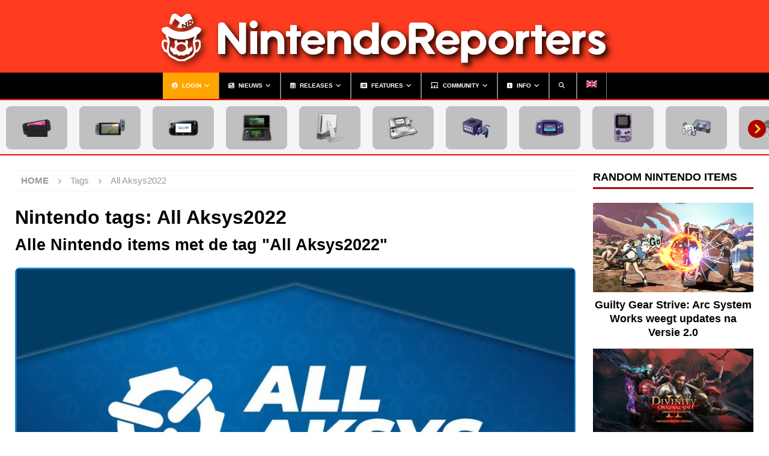

--- FILE ---
content_type: text/html; charset=UTF-8
request_url: https://www.nintendoreporters.com/tags/all-aksys2022/
body_size: 15659
content:
    <!DOCTYPE html>
<html class="no-js " lang="nl-NL" prefix="og: https://ogp.me/ns#">
<head>
<!-- Google Tag Manager -->
    <script>(function(w,d,s,l,i){w[l]=w[l]||[];w[l].push({'gtm.start':
new Date().getTime(),event:'gtm.js'});var f=d.getElementsByTagName(s)[0],
j=d.createElement(s),dl=l!='dataLayer'?'&l='+l:'';j.async=true;j.src=
'https://www.googletagmanager.com/gtm.js?id='+i+dl;f.parentNode.insertBefore(j,f);
})(window,document,'script','dataLayer','GTM-NW57KWF');</script>
<!-- Plausible Analytics -->
    <script defer data-domain="nintendoreporters.com" src="https://plausible.patrickdankers.nl/js/script.outbound-links.pageview-props.tagged-events.js"></script>
    <script>window.plausible = window.plausible || function() { (window.plausible.q = window.plausible.q || []).push(arguments) }</script>
<!-- Umami Analytics -->
	<script defer src="https://umami.patrickdankers.nl/script.js" data-website-id="690b36cc-5777-422b-a104-7731c8d63bcf"></script>
    <meta charset="UTF-8">
<!-- FontAwesome -->
    <link rel="preload stylesheet" href="https://ka-p.fontawesome.com/assets/441016af98/80183621/kit.css?token=441016af98" as="style" type="text/css" crossorigin="anonymous">
<!-- Touch icons -->
    <link rel="shortcut icon" sizes="16x16 32x32 64x64 128x128 196x196" href="https://www.nintendoreporters.com/storage/themes/nintendoreporters/images/favicon.ico">
    <link rel="apple-touch-icon" sizes="57x57" href="https://www.nintendoreporters.com/storage/themes/nintendoreporters/images/apple-touch-icon-57x57.png">
    <link rel="apple-touch-icon" sizes="60x60" href="https://www.nintendoreporters.com/storage/themes/nintendoreporters/images/apple-touch-icon-60x60.png">
    <link rel="apple-touch-icon" sizes="72x72" href="https://www.nintendoreporters.com/storage/themes/nintendoreporters/images/apple-touch-icon-72x72.png">
    <link rel="apple-touch-icon" sizes="76x76" href="https://www.nintendoreporters.com/storage/themes/nintendoreporters/images/apple-touch-icon-76x76.png">
    <link rel="apple-touch-icon" sizes="114x114" href="https://www.nintendoreporters.com/storage/themes/nintendoreporters/images/apple-touch-icon-114x114.png">
    <link rel="apple-touch-icon" sizes="120x120" href="https://www.nintendoreporters.com/storage/themes/nintendoreporters/images/apple-touch-icon-120x120.png">
    <link rel="apple-touch-icon" sizes="144x144" href="https://www.nintendoreporters.com/storage/themes/nintendoreporters/images/apple-touch-icon-144x144.png">
    <link rel="apple-touch-icon" sizes="152x152" href="https://www.nintendoreporters.com/storage/themes/nintendoreporters/images/apple-touch-icon-152x152.png">
    <link rel="apple-touch-icon" sizes="180x180" href="https://www.nintendoreporters.com/storage/themes/nintendoreporters/images/apple-touch-icon-180x180.png">
    <link rel="icon" type="image/png" href="https://www.nintendoreporters.com/storage/themes/nintendoreporters/images/android-chrome-192x192.png" sizes="192x192">
    <link rel="mask-icon" href="https://www.nintendoreporters.com/storage/themes/nintendoreporters/images/safari-pinned-tab.svg" color="#e90310">
    <meta name="apple-mobile-web-app-title" content="NintendoReporters">
    <meta name="application-name" content="NintendoReporters">
    <meta content="no" name="apple-mobile-web-app-capable">
    <meta name="theme-color" content="#ff3c1f" media="(prefers-color-scheme: light)">
    <meta name="theme-color" content="#ae0000" media="(prefers-color-scheme: dark)">
    <meta name="apple-mobile-web-app-status-bar-style" content="black">
    <meta name="msapplication-TileImage" content="https://www.nintendoreporters.com/storage/themes/nintendoreporters/images/mstile-144x144.png"/>
    <meta name="msapplication-square70x70logo" content="https://www.nintendoreporters.com/storage/themes/nintendoreporters/images/mstile-70x70.png"/>
    <meta name="msapplication-square150x150logo" content="https://www.nintendoreporters.com/storage/themes/nintendoreporters/images/mstile-150x150.png"/>
    <meta name="msapplication-wide310x150logo" content="https://www.nintendoreporters.com/storage/themes/nintendoreporters/images/mstile-310x150.png"/>
    <meta name="msapplication-square310x310logo" content="https://www.nintendoreporters.com/storage/themes/nintendoreporters/images/mstile-310x310.png"/>
    <meta name="msapplication-TileColor" content="#de0000">
    <meta name="viewport" content="width=device-width, initial-scale=1">
    <meta property="fb:pages" content="621538111568776"/>
    <meta property="fb:admins" content="100000697991936"/>
    <link rel="profile" href="https://gmpg.org/xfn/11" />
        <link rel='preconnect' href='https://kit.fontawesome.com' >
<link rel='dns-prefetch' href='//kit.fontawesome.com'>
<title>Nintendo items met de tag &#039;All Aksys2022&#039; | NintendoReporters</title>
<meta name="description" content="Alle Nintendo items welke getagged zijn met &#039;All Aksys2022&#039;."/>
<meta name="robots" content="follow, index, max-snippet:-1, max-video-preview:-1, max-image-preview:large"/>
<link rel="canonical" href="https://www.nintendoreporters.com/tags/all-aksys2022/" />
<meta property="og:locale" content="nl_NL" />
<meta property="og:type" content="article" />
<meta property="og:title" content="Nintendo items met de tag &#039;All Aksys2022&#039; | NintendoReporters" />
<meta property="og:description" content="Alle Nintendo items welke getagged zijn met &#039;All Aksys2022&#039;." />
<meta property="og:url" content="https://www.nintendoreporters.com/tags/all-aksys2022/" />
<meta property="og:site_name" content="NintendoReporters" />
<meta property="article:publisher" content="https://www.facebook.com/NintendoReporters/" />
<meta property="og:image" content="https://www.nintendoreporters.com/storage/files/nintendoreporters_the_logo.png" />
<meta property="og:image:secure_url" content="https://www.nintendoreporters.com/storage/files/nintendoreporters_the_logo.png" />
<meta property="og:image:width" content="512" />
<meta property="og:image:height" content="512" />
<meta property="og:image:type" content="image/png" />
<meta name="twitter:card" content="summary_large_image" />
<meta name="twitter:title" content="Nintendo items met de tag &#039;All Aksys2022&#039; | NintendoReporters" />
<meta name="twitter:description" content="Alle Nintendo items welke getagged zijn met &#039;All Aksys2022&#039;." />
<meta name="twitter:site" content="@NinReporters" />
<meta name="twitter:image" content="https://www.nintendoreporters.com/storage/files/nintendoreporters_the_logo.png" />
<script type="application/ld+json" class="rank-math-schema-pro">{"@context":"https://schema.org","@graph":[{"@type":"Place","@id":"https://www.nintendoreporters.com/#place","address":{"@type":"PostalAddress","streetAddress":"Erasmuslaan 15","addressLocality":"Helmond","addressRegion":"Noord-Brabant","postalCode":"5702DG","addressCountry":"NL"}},{"@type":"Organization","@id":"https://www.nintendoreporters.com/#organization","name":"NintendoReporters","url":"https://www.nintendoreporters.com","sameAs":["https://www.facebook.com/NintendoReporters/","https://twitter.com/NinReporters","https://www.facebook.com/NintendoReportersEN/","https://twitter.com/NinReportersEN","https://nl.pinterest.com/nintendoreporters/","https://nl.pinterest.com/nintendoreportersen/","https://discord.gg/7quNy8c"],"email":"webmaster@nintendoreporters.com","address":{"@type":"PostalAddress","streetAddress":"Erasmuslaan 15","addressLocality":"Helmond","addressRegion":"Noord-Brabant","postalCode":"5702DG","addressCountry":"NL"},"logo":{"@type":"ImageObject","@id":"https://www.nintendoreporters.com/#logo","url":"https://www.nintendoreporters.com/storage/files/nintendoreporters_the_logo.png","contentUrl":"https://www.nintendoreporters.com/storage/files/nintendoreporters_the_logo.png","caption":"NintendoReporters","inLanguage":"nl-NL","width":"512","height":"512"},"location":{"@id":"https://www.nintendoreporters.com/#place"}},{"@type":"WebSite","@id":"https://www.nintendoreporters.com/#website","url":"https://www.nintendoreporters.com","name":"NintendoReporters","alternateName":"Nintendo Reporters","publisher":{"@id":"https://www.nintendoreporters.com/#organization"},"inLanguage":"nl-NL"},{"@type":"CollectionPage","@id":"https://www.nintendoreporters.com/tags/all-aksys2022/#webpage","url":"https://www.nintendoreporters.com/tags/all-aksys2022/","name":"Nintendo items met de tag &#039;All Aksys2022&#039; | NintendoReporters","isPartOf":{"@id":"https://www.nintendoreporters.com/#website"},"inLanguage":"nl-NL"}]}</script>
<style id='wp-img-auto-sizes-contain-inline-css' type='text/css'>
img:is([sizes=auto i],[sizes^="auto," i]){contain-intrinsic-size:3000px 1500px}
/*# sourceURL=wp-img-auto-sizes-contain-inline-css */
</style>
<link rel='stylesheet' id='wp-dark-mode-frontend-css' href='https://www.nintendoreporters.com/storage/plugins/wp-dark-mode/assets/css/frontend.min.css?ver=4.2.9' type='text/css' media='all' />
<style id='wp-dark-mode-frontend-inline-css' type='text/css'>
body{--wp-dark-mode-scale: 1;}
/*# sourceURL=wp-dark-mode-frontend-inline-css */
</style>
<style id='classic-theme-styles-inline-css' type='text/css'>
/*! This file is auto-generated */
.wp-block-button__link{color:#fff;background-color:#32373c;border-radius:9999px;box-shadow:none;text-decoration:none;padding:calc(.667em + 2px) calc(1.333em + 2px);font-size:1.125em}.wp-block-file__button{background:#32373c;color:#fff;text-decoration:none}
/*# sourceURL=/wp-includes/css/classic-themes.min.css */
</style>
<link rel='stylesheet' id='wp-postratings-css' href='https://www.nintendoreporters.com/storage/plugins/wp-postratings/css/postratings-css.css?ver=1.91.2' type='text/css' media='all' />
<link rel='stylesheet' id='animatecss-css' href='https://www.nintendoreporters.com/storage/themes/nintendoreporters/css/animate.css?ver=6.9' type='text/css' media='all' />
<link rel='stylesheet' id='jquerymodalcss-css' href='https://www.nintendoreporters.com/storage/themes/nintendoreporters/css/jquery.modal.min.css?ver=6.9' type='text/css' media='all' />
<link rel='stylesheet' id='wp-featherlight-css' href='https://www.nintendoreporters.com/storage/themes/nintendoreporters/css/wp-featherlight.min.css?ver=6.9' type='text/css' media='all' />
<link rel='stylesheet' id='wpml-legacy-vertical-list-0-css' href='https://www.nintendoreporters.com/storage/plugins/sitepress-multilingual-cms/templates/language-switchers/legacy-list-vertical/style.min.css?ver=1' type='text/css' media='all' />
<link rel='stylesheet' id='wpml-menu-item-0-css' href='https://www.nintendoreporters.com/storage/plugins/sitepress-multilingual-cms/templates/language-switchers/menu-item/style.min.css?ver=1' type='text/css' media='all' />
<link rel='stylesheet' id='mh-magazine-css' href='https://www.nintendoreporters.com/storage/themes/mh-magazine/style.css?ver=5.0.4' type='text/css' media='all' />
<link rel='stylesheet' id='mh-magazine-child-css' href='https://www.nintendoreporters.com/storage/themes/nintendoreporters/style.css?ver=6.9' type='text/css' media='all' />
<link rel='stylesheet' id='searchwp-live-search-css' href='https://www.nintendoreporters.com/storage/plugins/searchwp-live-ajax-search/assets/styles/style.min.css?ver=1.8.7' type='text/css' media='all' />
<style id='searchwp-live-search-inline-css' type='text/css'>
.searchwp-live-search-result .searchwp-live-search-result--title a {
  font-size: 16px;
}
.searchwp-live-search-result .searchwp-live-search-result--price {
  font-size: 14px;
}
.searchwp-live-search-result .searchwp-live-search-result--add-to-cart .button {
  font-size: 14px;
}

/*# sourceURL=searchwp-live-search-inline-css */
</style>
<link rel='stylesheet' id='searchwp-forms-css' href='https://www.nintendoreporters.com/storage/plugins/searchwp/assets/css/frontend/search-forms.min.css?ver=4.5.6' type='text/css' media='all' />
<script type="text/javascript" id="wpml-cookie-js-extra">
/* <![CDATA[ */
var wpml_cookies = {"wp-wpml_current_language":{"value":"nl","expires":1,"path":"/"}};
var wpml_cookies = {"wp-wpml_current_language":{"value":"nl","expires":1,"path":"/"}};
//# sourceURL=wpml-cookie-js-extra
/* ]]> */
</script>
<script type="text/javascript" src="https://www.nintendoreporters.com/storage/plugins/sitepress-multilingual-cms/res/js/cookies/language-cookie.js?ver=486900" id="wpml-cookie-js" defer="defer" data-wp-strategy="defer"></script>
<script type="text/javascript" nowprocket data-no-minify="1" src="https://www.nintendoreporters.com/storage/plugins/wp-dark-mode/assets/js/dark-mode.min.js?ver=4.2.9" id="wp-dark-mode-js-js"></script>
<script type="text/javascript" id="wp-dark-mode-frontend-js-extra">
/* <![CDATA[ */
var wpDarkMode = {"config":{"brightness":100,"contrast":100,"sepia":0},"enable_preset":"","customize_colors":"","colors":{"bg":"#000","text":"#dfdedb","link":"#e58c17"},"enable_frontend":"1","enable_backend":"","enable_os_mode":"1","excludes":"rs-fullwidth-wrap, .mejs-container, ._channels-container","includes":"","is_excluded":"","remember_darkmode":"","default_mode":"","keyboard_shortcut":"","url_parameter":"","images":{"light_images":[""],"dark_images":[""],"low_brightness":"off","grayscale":"off"},"videos":"","is_pro_active":"1","is_ultimate_active":"1","pro_version":"3.0.6","is_elementor_editor":"","is_block_editor":"","frontend_mode":"1","pluginUrl":"https://www.nintendoreporters.com/storage/plugins/wp-dark-mode/"};
var wpDarkModePro = {"pluginUrl":"https://www.nintendoreporters.com/storage/plugins/wp-dark-mode-ultimate/wp-dark-mode-pro","analytics":"","match_os_mode":"1","time_based_mode":"","start_at":"19:00","end_at":"07:00","dynamic_content_mode":"","sunset_mode":""};
//# sourceURL=wp-dark-mode-frontend-js-extra
/* ]]> */
</script>
<script type="text/javascript" src="https://www.nintendoreporters.com/storage/plugins/wp-dark-mode/assets/js/frontend.min.js?ver=4.2.9" id="wp-dark-mode-frontend-js"></script>
<script type="text/javascript" src="https://www.nintendoreporters.com/wp-includes/js/jquery/jquery.min.js?ver=3.7.1" id="jquery-core-js"></script>
<script type="text/javascript" id="da-reactions-js-extra">
/* <![CDATA[ */
var DaReactions = {"ajax_url":"https://www.nintendoreporters.com/wp-admin/admin-ajax.php","display_detail_modal":"off","display_detail_modal_toolbar":"off","display_detail_tooltip":"off","loader_url":"https://www.nintendoreporters.com/storage/plugins/da-reactions-premium/assets/dist/loading.svg","modal_result_limit":"100","nonce":"3abfc0db65","show_count":"always","tooltip_result_limit":"5","labels":{"modal_tab_all_title":"All reactions","modal_no_tabs_title":"Reactions","modal_pagination_close":"\u00d7","modal_pagination_next":"\u2192","modal_pagination_prev":"\u2190","modal_pagination_desc":"Page {current} of {total}"}};
//# sourceURL=da-reactions-js-extra
/* ]]> */
</script>
<script type="text/javascript" src="https://www.nintendoreporters.com/storage/themes/nintendoreporters/js/jquery.sticky-kit.min.js?ver=6.9" id="stickykit-js"></script>
<script type="text/javascript" src="https://www.nintendoreporters.com/storage/themes/nintendoreporters/js/jquery.modal.min.js?ver=6.9" id="jquerymodal-js"></script>
<script type="text/javascript" src="https://www.nintendoreporters.com/storage/themes/nintendoreporters/js/jquery.ui.touch-punch.min.js?ver=6.9" id="jquerytouchpunch-js"></script>
<script type="text/javascript" src="https://www.nintendoreporters.com/storage/themes/nintendoreporters/js/customchildscripts.js?ver=6.9" id="customchildscripts-js"></script>
<script type="text/javascript" src="https://www.nintendoreporters.com/storage/themes/nintendoreporters/js/wpFeatherlight.pkgd.min.js?ver=6.9" id="wp-featherlight-js"></script>
<script type="text/javascript" id="mh-scripts-js-extra">
/* <![CDATA[ */
var mh = {"text":{"toggle_menu":"Toggle Menu"}};
//# sourceURL=mh-scripts-js-extra
/* ]]> */
</script>
<script type="text/javascript" src="https://www.nintendoreporters.com/storage/themes/mh-magazine/includes/core/assets/js/scripts.js?ver=5.0.4" id="mh-scripts-js"></script>
<style></style><style id="wp-dark-mode-custom-css"></style><script>document.documentElement.className += " js";</script>
<!--[if lt IE 9]>
<script src="https://www.nintendoreporters.com/storage/themes/mh-magazine/js/css3-mediaqueries.js"></script>
<![endif]-->
<!--[if lt IE 9]>
<script src="https://www.nintendoreporters.com/storage/themes/mh-magazine/js/css3-mediaqueries.js"></script>
<![endif]-->
<style type="text/css">
.mh-header { background: #ff3c1f; }
.mh-navigation li:hover, .mh-navigation ul li:hover > ul, .mh-main-nav-wrap, .mh-main-nav, .mh-social-nav li a:hover, .entry-tags li, .mh-slider-caption, .mh-widget-layout8 .mh-widget-title .mh-footer-widget-title-inner, .mh-widget-col-1 .mh-slider-caption, .mh-widget-col-1 .mh-posts-lineup-caption, .mh-carousel-layout1, .mh-spotlight-widget, .mh-social-widget li a, .mh-author-bio-widget, .mh-footer-widget .mh-tab-comment-excerpt, .mh-nip-item:hover .mh-nip-overlay, .mh-widget .tagcloud a, .mh-footer-widget .tagcloud a, .mh-footer, .mh-copyright-wrap, input[type=submit]:hover, #infinite-handle span:hover { background: #000000; }
.mh-extra-nav-bg { background: rgba(0, 0, 0, 0.2); }
.mh-slider-caption, .mh-posts-stacked-title, .mh-posts-lineup-caption { background: #000000; background: rgba(0, 0, 0, 0.8); }
@media screen and (max-width: 900px) { #mh-mobile .mh-slider-caption, #mh-mobile .mh-posts-lineup-caption { background: rgba(0, 0, 0, 1); } }
.slicknav_menu, .slicknav_nav ul, #mh-mobile .mh-footer-widget .mh-posts-stacked-overlay { border-color: #000000; }
.mh-copyright, .mh-copyright a { color: #fff; }
.mh-widget-layout4 .mh-widget-title { background: #ae0000; background: rgba(174, 0, 0, 0.6); }
.mh-preheader, .mh-wide-layout .mh-subheader, .mh-ticker-title, .mh-main-nav li:hover, .mh-footer-nav, .slicknav_menu, .slicknav_btn, .slicknav_nav .slicknav_item:hover, .slicknav_nav a:hover, .mh-back-to-top, .mh-subheading, .entry-tags .fa, .entry-tags li:hover, .mh-widget-layout2 .mh-widget-title, .mh-widget-layout4 .mh-widget-title-inner, .mh-widget-layout4 .mh-footer-widget-title, .mh-widget-layout5 .mh-widget-title-inner, .mh-widget-layout6 .mh-widget-title, #mh-mobile .flex-control-paging li a.flex-active, .mh-image-caption, .mh-carousel-layout1 .mh-carousel-caption, .mh-tab-button.active, .mh-tab-button.active:hover, .mh-footer-widget .mh-tab-button.active, .mh-social-widget li:hover a, .mh-footer-widget .mh-social-widget li a, .mh-footer-widget .mh-author-bio-widget, .tagcloud a:hover, .mh-widget .tagcloud a:hover, .mh-footer-widget .tagcloud a:hover, .mh-posts-stacked-item .mh-meta, .page-numbers:hover, .mh-loop-pagination .current, .mh-comments-pagination .current, .pagelink, a:hover .pagelink, input[type=submit], #infinite-handle span { background: #ae0000; }
.mh-main-nav-wrap .slicknav_nav ul, blockquote, .mh-widget-layout1 .mh-widget-title, .mh-widget-layout3 .mh-widget-title, .mh-widget-layout5 .mh-widget-title, .mh-widget-layout8 .mh-widget-title:after, #mh-mobile .mh-slider-caption, .mh-carousel-layout1, .mh-spotlight-widget, .mh-author-bio-widget, .mh-author-bio-title, .mh-author-bio-image-frame, .mh-video-widget, .mh-tab-buttons, textarea:hover, input[type=text]:hover, input[type=email]:hover, input[type=tel]:hover, input[type=url]:hover { border-color: #ae0000; }
.mh-header-tagline, .mh-dropcap, .mh-carousel-layout1 .flex-direction-nav a, .mh-carousel-layout2 .mh-carousel-caption, .mh-posts-digest-small-category, .mh-posts-lineup-more, .bypostauthor .fn:after, .mh-comment-list .comment-reply-link:before, #respond #cancel-comment-reply-link:before { color: #ae0000; }
.entry-content a { color: #de0000; }
a:hover, .entry-content a:hover, #respond a:hover, #respond #cancel-comment-reply-link:hover, #respond .logged-in-as a:hover, .mh-comment-list .comment-meta a:hover, .mh-ping-list .mh-ping-item a:hover, .mh-meta a:hover, .mh-breadcrumb a:hover, .mh-tabbed-widget a:hover { color: #ae0000; }
</style>
<style type="text/css" id="custom-background-css">
body.custom-background { background-color: #000000; background-image: url("https://www.nintendoreporters.com/storage/files/nintendoreporters-bg-black-subtle.jpg"); background-position: left center; background-size: auto; background-repeat: repeat; background-attachment: fixed; }
</style>
	    <script type="text/javascript">
        var current_value = 'nl';
    </script>
</head>
<body id="mh-mobile" class="archive tax-tags term-all-aksys2022 term-75833 custom-background wp-theme-mh-magazine wp-child-theme-nintendoreporters nl mh-boxed-layout mh-right-sb mh-loop-layout3 mh-widget-layout1" itemscope="itemscope" itemtype="https://schema.org/WebPage">
<noscript><iframe src="https://www.googletagmanager.com/ns.html?id=GTM-NW57KWF" height="0" width="0" style="display:none;visibility:hidden"></iframe></noscript>
<div id="page-anim-preloader"></div>
<div class="full-page-container">
    <div class="mh-header-nav-mobile clearfix"></div>
<header class="mh-header" itemscope="itemscope" itemtype="https://schema.org/WPHeader">
    <div class="mh-container mh-container-inner clearfix"><div class="mh-custom-header clearfix">
<a class="mh-header-image-link" href="https://www.nintendoreporters.com/" title="NintendoReporters" rel="home">
<img class="mh-header-image" src="https://www.nintendoreporters.com/storage/files/nintendoreporters_the_header.png" height="121" width="800" title="NintendoReporters" alt="NintendoReporters" />
</a>
</div>
</div>
    <div class="mh-main-nav-wrap">
        <nav class="mh-navigation mh-main-nav mh-container mh-container-inner clearfix" itemscope="itemscope" itemtype="https://schema.org/SiteNavigationElement"><div class="menu-main-menu-container"><ul id="menu-main-menu" class="menu"><li id="menu-item-117275" class="highlight-login menu-item menu-item-type-post_type menu-item-object-page menu-item-has-children menu-item-117275"><a href="https://www.nintendoreporters.com/account/login/" title="Login"><i class="fas fa-user-circle"></i> Login</a>
<ul class="sub-menu">
	<li id="menu-item-117289" class="menu-item menu-item-type-post_type menu-item-object-page menu-item-117289"><a href="https://www.nintendoreporters.com/account/account-maken/" title="Account maken"><i class="fas fa-user-plus"></i> Account maken</a></li>
	<li id="menu-item-117724" class="menu-item menu-item-type-post_type menu-item-object-page menu-item-117724"><a href="https://www.nintendoreporters.com/account/waarom-een-account/" title="Waarom een account?"><i class="fas fa-exclamation-square"></i> Waarom een account?</a></li>
</ul>
</li>
<li id="menu-item-1280" class="nintendo-reporter-red nintendo-reporter-news menu-item menu-item-type-custom menu-item-object-custom menu-item-has-children menu-item-1280"><a href="/nieuws/" title="Nintendo Nieuws"><i class="fas fa-newspaper"></i> Nieuws</a>
<ul class="sub-menu">
	<li id="menu-item-1287" class="nintendo-reporter-grey nintendo-reporter-rumors menu-item menu-item-type-custom menu-item-object-custom menu-item-1287"><a href="/geruchten/" title="Nintendo Geruchten"><i class="fas fa-question-circle"></i> Geruchten</a></li>
</ul>
</li>
<li id="menu-item-1284" class="nintendo-reporter-purple nintendo-reporter-releases menu-item menu-item-type-custom menu-item-object-custom menu-item-has-children menu-item-1284"><a href="/releases/" title="Nintendo Releases"><i class="far fa-calendar-alt"></i> Releases</a>
<ul class="sub-menu">
	<li id="menu-item-67547" class="menu-item menu-item-type-post_type menu-item-object-page menu-item-67547"><a href="https://www.nintendoreporters.com/releases/recent/" title="Recente Nintendo releases"><i class="fas fa-calendar-check"></i> Recent</a></li>
	<li id="menu-item-67546" class="menu-item menu-item-type-post_type menu-item-object-page menu-item-67546"><a href="https://www.nintendoreporters.com/releases/aanstaand/" title="Aanstaande Nintendo releases"><i class="fas fa-calendar-exclamation"></i> Aanstaande</a></li>
	<li id="menu-item-165969" class="menu-item menu-item-type-post_type menu-item-object-page menu-item-165969"><a href="https://www.nintendoreporters.com/releases/demo/" title="Nintendo releases met Demo’s"><i class="fas fa-stopwatch"></i> Demo</a></li>
	<li id="menu-item-165970" class="menu-item menu-item-type-post_type menu-item-object-page menu-item-165970"><a href="https://www.nintendoreporters.com/releases/dlc/" title="Nintendo releases met DLC"><i class="fas fa-puzzle-piece"></i> DLC</a></li>
	<li id="menu-item-136983" class="menu-item menu-item-type-post_type menu-item-object-page menu-item-136983"><a href="https://www.nintendoreporters.com/releases/beste/" title="Best beoordeelde Nintendo releases"><i class="fas fa-star"></i> Beste</a></li>
	<li id="menu-item-136993" class="menu-item menu-item-type-post_type menu-item-object-page menu-item-136993"><a href="https://www.nintendoreporters.com/releases/slechtste/" title="Slechtst beoordeelde Nintendo releases"><i class="fal fa-star-half-alt"></i> Slechtste</a></li>
	<li id="menu-item-206927" class="menu-item menu-item-type-post_type menu-item-object-page menu-item-206927"><a href="https://www.nintendoreporters.com/releases/favorieten/" title="De meest favoriete Nintendo releases"><i class="fas fa-heart"></i> Favorieten</a></li>
	<li id="menu-item-206926" class="menu-item menu-item-type-post_type menu-item-object-page menu-item-206926"><a href="https://www.nintendoreporters.com/releases/nu-aan-het-spelen/" title="Meest gespeelde Nintendo releases"><i class="fas fa-play"></i> Aan het spelen</a></li>
	<li id="menu-item-206925" class="menu-item menu-item-type-post_type menu-item-object-page menu-item-206925"><a href="https://www.nintendoreporters.com/releases/uitgespeeld/" title="Meest uitgespeelde Nintendo releases"><i class="fas fa-flag-checkered"></i> UItgespeeld</a></li>
	<li id="menu-item-206924" class="menu-item menu-item-type-post_type menu-item-object-page menu-item-206924"><a href="https://www.nintendoreporters.com/releases/gewild/" title="Meest gewilde Nintendo releases"><i class="fas fa-plus-circle"></i> Gewild</a></li>
</ul>
</li>
<li id="menu-item-51" class="features-menu-item menu-item menu-item-type-post_type menu-item-object-page menu-item-has-children menu-item-51"><a href="https://www.nintendoreporters.com/features/" title="Nintendo Features"><i class="fas fa-list-alt"></i> Features</a>
<ul class="sub-menu">
	<li id="menu-item-1283" class="nintendo-reporter-blue nintendo-reporter-guides menu-item menu-item-type-custom menu-item-object-custom menu-item-1283"><a href="/handleidingen/" title="Nintendo Handleidingen"><i class="fas fa-book-spells"></i> Handleidingen</a></li>
	<li id="menu-item-1285" class="nintendo-reporter-pink nintendo-reporter-editorials menu-item menu-item-type-custom menu-item-object-custom menu-item-1285"><a href="/editorials/" title="Nintendo Editorials"><i class="fas fa-comment-alt-edit"></i> Editorials</a></li>
	<li id="menu-item-1286" class="nintendo-reporter-orange nintendo-reporter-interviews menu-item menu-item-type-custom menu-item-object-custom menu-item-1286"><a href="/interviews/" title="Nintendo Interviews"><i class="fas fa-microphone-alt"></i> Interviews</a></li>
	<li id="menu-item-7696" class="nintendo-reporter-dark-blue nintendo-reporter-retro menu-item menu-item-type-custom menu-item-object-custom menu-item-7696"><a href="/retro/" title="Nintendo Retro"><i class="fas fa-archive"></i> Retro</a></li>
	<li id="menu-item-148304" class="nintendo-reporter-special menu-item menu-item-type-post_type menu-item-object-page menu-item-148304"><a href="https://www.nintendoreporters.com/features/special/" title="Speciale features"><i class="fad fa-alicorn"></i> Special</a></li>
</ul>
</li>
<li id="menu-item-67859" class="menu-item menu-item-type-post_type menu-item-object-page menu-item-has-children menu-item-67859"><a href="https://www.nintendoreporters.com/community/" title="Nintendo Community"><i class="fas fa-users-class"></i> Community</a>
<ul class="sub-menu">
	<li id="menu-item-67863" class="menu-item menu-item-type-post_type menu-item-object-page menu-item-67863"><a href="https://www.nintendoreporters.com/comments/" title="Nintendo Comments"><i class="fas fa-comments"></i> Comments</a></li>
</ul>
</li>
<li id="menu-item-57" class="menu-item menu-item-type-post_type menu-item-object-page menu-item-has-children menu-item-57"><a href="https://www.nintendoreporters.com/informatie/" title="Info"><i class="fas fa-info-square"></i> Info</a>
<ul class="sub-menu">
	<li id="menu-item-19046" class="menu-item menu-item-type-post_type menu-item-object-page menu-item-19046"><a href="https://www.nintendoreporters.com/team/" title="Team"><i class="fas fa-users-crown"></i> Team</a></li>
	<li id="menu-item-7772" class="menu-item menu-item-type-post_type menu-item-object-page menu-item-7772"><a href="https://www.nintendoreporters.com/informatie/vacatures/" title="Vacatures"><i class="fas fa-user-plus"></i> Vacatures</a></li>
	<li id="menu-item-61" class="menu-item menu-item-type-post_type menu-item-object-page menu-item-61"><a href="https://www.nintendoreporters.com/informatie/formulieren/" title="Formulieren"><i class="fab fa-wpforms"></i> Formulieren</a></li>
	<li id="menu-item-53472" class="menu-item menu-item-type-post_type menu-item-object-page menu-item-53472"><a href="https://www.nintendoreporters.com/informatie/social/" title="Social"><i class="fas fa-share-alt"></i> Social</a></li>
	<li id="menu-item-19047" class="menu-item menu-item-type-post_type menu-item-object-page menu-item-19047"><a href="https://www.nintendoreporters.com/informatie/contact/" title="Contact"><i class="fas fa-at"></i> Contact</a></li>
</ul>
</li>
<li id="menu-item-59345" class="full-screen-search menu-item menu-item-type-custom menu-item-object-custom menu-item-59345"><a href="#" title="Zoeken"><i class="fas fa-search"></i></a></li>
<li id="menu-item-wpml-ls-19-en" class="menu-item wpml-ls-slot-19 wpml-ls-item wpml-ls-item-en wpml-ls-menu-item wpml-ls-first-item wpml-ls-last-item menu-item-type-wpml_ls_menu_item menu-item-object-wpml_ls_menu_item menu-item-wpml-ls-19-en"><a href="https://www.nintendoreporters.com/en/" title="Overschakelen naar Engels" aria-label="Overschakelen naar Engels" role="menuitem"><img
            class="wpml-ls-flag"
            src="https://www.nintendoreporters.com/storage/plugins/sitepress-multilingual-cms/res/flags/en.png"
            alt="Engels"
            
            
    /></a></li>
</ul></div></nav>
            </div>
    </header>
<div id='categoryBar'><ul><li class="nintendoswitch2"><a title="Nintendo Switch 2" href="/nintendo-switch-2/"><img src="https://www.nintendoreporters.com/storage/themes/nintendoreporters/images/consoles/nintendoswitch2.png" alt="Nintendo Switch 2" /></a></li><li class="nintendoswitch"><a title="Nintendo Switch" href="/nintendo-switch/"><img src="https://www.nintendoreporters.com/storage/themes/nintendoreporters/images/consoles/nintendoswitch.png" alt="Nintendo Switch" /></a></li><li class="nintendowiiu"><a title="Nintendo Wii U" href="/nintendo-wii-u/"><img src="https://www.nintendoreporters.com/storage/themes/nintendoreporters/images/consoles/nintendowiiu.png" alt="Nintendo Wii U" /></a></li><li class="nintendo3ds"><a title="Nintendo 3DS" href="/nintendo-3ds/"><img src="https://www.nintendoreporters.com/storage/themes/nintendoreporters/images/consoles/nintendo3ds.png" alt="Nintendo 3DS" /></a></li><li class="nintendowii"><a title="Nintendo Wii" href="/nintendo-wii/"><img src="https://www.nintendoreporters.com/storage/themes/nintendoreporters/images/consoles/nintendowii.png" alt="Nintendo Wii" /></a></li><li class="nintendods"><a title="Nintendo DS" href="/nintendo-ds/"><img src="https://www.nintendoreporters.com/storage/themes/nintendoreporters/images/consoles/nintendods.png" alt="Nintendo DS" /></a></li><li class="nintendogamecube"><a title="Nintendo Gamecube" href="/nintendo-gamecube/"><img src="https://www.nintendoreporters.com/storage/themes/nintendoreporters/images/consoles/nintendogamecube.png" alt="Nintendo Gamecube" /></a></li><li class="nintendogameboyadvance"><a title="Nintendo Game Boy Advance" href="/nintendo-game-boy-advance/"><img src="https://www.nintendoreporters.com/storage/themes/nintendoreporters/images/consoles/nintendogameboyadvance.png" alt="Nintendo Game Boy Advance" /></a></li><li class="nintendogameboycolor"><a title="Nintendo Game Boy Color" href="/nintendo-game-boy-color/"><img src="https://www.nintendoreporters.com/storage/themes/nintendoreporters/images/consoles/nintendogameboycolor.png" alt="Nintendo Game Boy Color" /></a></li><li class="nintendo64"><a title="Nintendo 64" href="/nintendo-64/"><img src="https://www.nintendoreporters.com/storage/themes/nintendoreporters/images/consoles/nintendo64.png" alt="Nintendo 64" /></a></li><li class="supernintendo"><a title="Super Nintendo" href="/super-nintendo/"><img src="https://www.nintendoreporters.com/storage/themes/nintendoreporters/images/consoles/supernintendo.png" alt="Super Nintendo" /></a></li><li class="nintendogameboy"><a title="Nintendo Game Boy" href="/nintendo-game-boy/"><img src="https://www.nintendoreporters.com/storage/themes/nintendoreporters/images/consoles/nintendogameboy.png" alt="Nintendo Game Boy" /></a></li><li class="nintendoentertainmentsystem"><a title="Nintendo Entertainment System" href="/nintendo-entertainment-system/"><img src="https://www.nintendoreporters.com/storage/themes/nintendoreporters/images/consoles/nintendoentertainmentsystem.png" alt="Nintendo Entertainment System" /></a></li><li class="nintendoamiibo"><a title="Nintendo Amiibo" href="/releases/nintendo-amiibo/"><img src="https://www.nintendoreporters.com/storage/themes/nintendoreporters/images/consoles/amiibo.png" alt="Nintendo Amiibo" /></a></li></ul></div>    <div class="mh-wrapper clearfix">
        <div class="mh-main clearfix mh-right-sb">
            <div id="main-content" class="mh-loop mh-content" role="main"><nav class="mh-breadcrumb primary-crumb" itemscope="" itemtype="https://schema.org/BreadcrumbList"><span itemprop="itemListElement" itemscope="" itemtype="https://schema.org/ListItem"><a href="https://www.nintendoreporters.com/" itemprop="item"><span itemprop="name">Home</span></a><meta itemprop="position" content="1" /></span><span class="mh-breadcrumb-delimiter"><i class="fa fa-angle-right"></i></span><span itemprop="itemListElement" itemscope="" itemtype="https://schema.org/ListItem"><span itemprop="item"><span itemprop="name">Tags</span></span><meta itemprop="position" content="2" /></span><span class="mh-breadcrumb-delimiter"><i class="fa fa-angle-right"></i></span><span itemprop="itemListElement" itemscope="" itemtype="https://schema.org/ListItem"><span itemprop="name">All Aksys2022</span><meta itemprop="position" content="3" /></span></nav>
                    <header class="page-header"><h1 class="page-title">Nintendo tags: <span>All Aksys2022</span></h1>                    </header><h2 class="page-sub-title">Alle Nintendo items met de tag "All Aksys2022"</h2><!--fwp-loop-->
    <article class="mh-posts-large-item clearfix animateInView post-229732 post_news type-post_news status-publish has-post-thumbnail hentry news-algemeen tags-aksys tags-all-aksys2022 tags-presentatie">
        <figure class="mh-posts-large-thumb">        <a class="mh-thumb-icon" href="https://www.nintendoreporters.com/nieuws/algemeen/all-aksys-2022-presentatie/" title="All Aksys 2022 presentatie"><img width="678" height="381" src="https://www.nintendoreporters.com/storage/files/all-aksys-2022-presentation-1024x576.jpeg" class="attachment-large size-large wp-post-image" alt="All Aksys 2022 presentatie" title="All Aksys 2022 presentatie" decoding="async" fetchpriority="high" srcset="https://www.nintendoreporters.com/storage/files/all-aksys-2022-presentation-1024x576.jpeg 1024w, https://www.nintendoreporters.com/storage/files/all-aksys-2022-presentation.jpeg 1200w" sizes="(max-width: 678px) 100vw, 678px" />        </a>
        </figure>
        <div class="mh-posts-large-content clearfix">
            <header class="mh-posts-large-header">
                <h3 class="entry-title mh-posts-large-title">
                    <a href="https://www.nintendoreporters.com/nieuws/algemeen/all-aksys-2022-presentatie/" title="All Aksys 2022 presentatie" rel="bookmark">All Aksys 2022 presentatie</a>
                </h3>
            </header>
            <div class="frontpage-item-details">
                            <div class="item-content"><i class="fas fa-clock"></i> ma 24-01-2022 12:29 | Algemeen  Nieuws </div>        </div>
        <div class="mh-posts-large-excerpt clearfix">
            <div class="mh-excerpt">Op 17 februari zal Aksys Games een nieuwe All Aksys 2022-presentatie houden, aldus de uitgever. Het bevat &#8220;huidige game-updates en nieuwe game-aankondigingen voor het komende jaar.&#8221; Er werd geen informatie meer aangeboden. Over All Aksys...</div>        </div>
        </div>
        </article>            </div>
            <style>
    /* Container – optional, just to avoid layout shift */
    .mh-random-nintendo .mh-related-wrap {
        min-height: 330px; /* adjust to roughly match your grid height */
    }

    /* Skeleton card block */
    .mh-skeleton-card {
        width: 100%;
        height: 240px;
        border-radius: 4px;
        position: relative;
        overflow: hidden;
        background: #eee;
    }

    /* Shimmer effect */
    .mh-skeleton-card::before {
        content: "";
        position: absolute;
        top: 0;
        left: -150%;
        width: 150%;
        height: 100%;
        background: linear-gradient(
                90deg,
                rgba(255, 255, 255, 0) 0%,
                rgba(255, 255, 255, 0.6) 50%,
                rgba(255, 255, 255, 0) 100%
        );
        animation: mh-skeleton-shimmer 1.2s infinite;
    }

    @keyframes mh-skeleton-shimmer {
        0% {
            transform: translateX(0);
        }
        100% {
            transform: translateX(100%);
        }
    }

    /* You can scope styles to the loading state if you want */
    .mh-random-nintendo:not(.is-loading) .mh-skeleton-card {
        display: none;
    }

</style>
<aside class="mh-widget-col-1 mh-sidebar mh-sidebar-pages"  itemscope="itemscope" itemtype="https://schema.org/WPSideBar">
        <section class="mh-related-content mh-random-nintendo is-loading">
        <h3 class="mh-widget-title mh-related-content-title">
            <span class="mh-widget-title-inner">
                Random Nintendo Items            </span>
        </h3>
        <div class="mh-related-wrap mh-row clearfix js-random-nintendo-container"
             data-post-id="229732">
            <div class="mh-col-1-3 mh-posts-grid-col clearfix">
                <div class="mh-skeleton-card"></div>
            </div>
            <div class="mh-col-1-3 mh-posts-grid-col clearfix">
                <div class="mh-skeleton-card"></div>
            </div>
            <div class="mh-col-1-3 mh-posts-grid-col clearfix">
                <div class="mh-skeleton-card"></div>
            </div>
        </div>
    </section>
</aside>
        </div>
            </div>
    <footer class="mh-footer" itemscope="itemscope" itemtype="https://schema.org/WPFooter">
<div class="mh-container mh-container-inner mh-footer-widgets mh-row clearfix">
<div class="mh-col-1-4 mh-widget-col-1 mh-footer-4-cols  mh-footer-area mh-footer-1">
<div id="text-8" class="mh-footer-widget widget_text"><h6 class="mh-widget-title mh-footer-widget-title"><span class="mh-widget-title-inner mh-footer-widget-title-inner">Nintendo Items</span></h6>			<div class="textwidget"><ul>
<li><a href="https://www.nintendoreporters.com/nieuws/">Nintendo nieuws</a></li>
<li><a href="https://www.nintendoreporters.com/geruchten/">Nintendo geruchten</a></li>
<li><a href="https://www.nintendoreporters.com/releases/">Nintendo releases</a></li>
<li><a href="https://www.nintendoreporters.com/previews/">Nintendo previews</a></li>
<li><a href="https://www.nintendoreporters.com/reviews/">Nintendo reviews</a></li>
<li><a href="https://www.nintendoreporters.com/handleidingen/">Nintendo handleidingen</a></li>
<li><a href="https://www.nintendoreporters.com/editorials/">Nintendo editorials</a></li>
<li><a href="https://www.nintendoreporters.com/interviews/">Nintendo interviews</a></li>
<li><a href="https://www.nintendoreporters.com/enquetes/">Nintendo enquetes</a></li>
<li><a href="https://www.nintendoreporters.com/retro/">Nintendo retro</a></li>
<li><a href="https://www.nintendoreporters.com/winacties/">Nintendo winacties</a></li>
</ul>
</div>
		</div></div>
<div class="mh-col-1-4 mh-widget-col-1 mh-footer-4-cols  mh-footer-area mh-footer-2">
<div id="text-6" class="mh-footer-widget widget_text"><h6 class="mh-widget-title mh-footer-widget-title"><span class="mh-widget-title-inner mh-footer-widget-title-inner">Nintendo Systems</span></h6>			<div class="textwidget"><ul>
<li><a href="https://www.nintendoreporters.com/nintendo-switch/">Nintendo Switch (NSW)</a></li>
<li><a href="https://www.nintendoreporters.com/nintendo-wii-u/">Nintendo Wii U (WiiU)</a></li>
<li><a href="https://www.nintendoreporters.com/nintendo-3ds/">Nintendo 3DS (3DS)</a></li>
<li><a href="https://www.nintendoreporters.com/nintendo-wii/">Nintendo Wii (Wii)</a></li>
<li><a href="https://www.nintendoreporters.com/nintendo-ds/">Nintendo DS (NDS)</a></li>
<li><a href="https://www.nintendoreporters.com/nintendo-gamecube/">Nintendo Gamecube (GCN)</a></li>
<li><a href="https://www.nintendoreporters.com/nintendo-game-boy-advance/">Nintendo Game Boy Advance (GBA)</a></li>
<li><a href="https://www.nintendoreporters.com/nintendo-game-boy-color/">Nintendo Game Boy Color (GBC)</a></li>
<li><a href="https://www.nintendoreporters.com/nintendo-64/">Nintendo 64 (N64)</a></li>
<li><a href="https://www.nintendoreporters.com/super-nintendo/">Super Nintendo (SNES)</a></li>
<li><a href="https://www.nintendoreporters.com/nintendo-game-boy/">Nintendo Game Boy (GB)</a></li>
<li><a href="https://www.nintendoreporters.com/nintendo-entertainment-system/">Nintendo Entertainment System (NES)</a></li>
</ul>
<ul>
<li><a href="https://www.nintendoreporters.com/releases/amiibo/">Nintendo amiibo</a></li>
</ul>
</div>
		</div></div>
<div class="mh-col-1-4 mh-widget-col-1 mh-footer-4-cols  mh-footer-area mh-footer-3">
<div id="text-7" class="mh-footer-widget widget_text"><h6 class="mh-widget-title mh-footer-widget-title"><span class="mh-widget-title-inner mh-footer-widget-title-inner">Nintendo Series</span></h6>			<div class="textwidget"><ul>
<li><a href="https://www.nintendoreporters.com/search/mario/">Super Mario</a></li>
<li><a href="https://www.nintendoreporters.com/search/mario+kart/">Mario Kart</a></li>
<li><a href="https://www.nintendoreporters.com/search/mario+party/">Mario Party</a></li>
<li><a href="https://www.nintendoreporters.com/search/pokemon/">Pokémon</a></li>
<li><a href="https://www.nintendoreporters.com/search/zelda/">The Legend of Zelda</a></li>
<li><a href="https://www.nintendoreporters.com/search/donkey+kong/">Donkey Kong</a></li>
<li><a href="https://www.nintendoreporters.com/search/animal+crossing/">Animal Crossing</a></li>
<li><a href="https://www.nintendoreporters.com/search/smash+bros/">Super Smash Bros</a></li>
<li><a href="https://www.nintendoreporters.com/search/kirby/">Kirby</a></li>
<li><a href="https://www.nintendoreporters.com/search/splatoon/">Splatoon</a></li>
<li><a href="https://www.nintendoreporters.com/search/yoshi/">Yoshi</a></li>
<li><a href="https://www.nintendoreporters.com/search/metroid/">Metroid</a></li>
<li><a href="https://www.nintendoreporters.com/search/fire+emblem/">Fire Emblem</a></li>
<li><a href="https://www.nintendoreporters.com/search/star+fox/">Star Fox</a></li>
<li><a href="https://www.nintendoreporters.com/search/xenoblade/">Xenoblade Chronicles</a></li>
<li><a href="https://www.nintendoreporters.com/search/pikmin/">Pikmin</a></li>
<li><a href="https://www.nintendoreporters.com/search/f-zero/">F-Zero</a></li>
</ul>
</div>
		</div></div>
<div class="mh-col-1-4 mh-widget-col-1 mh-footer-4-cols  mh-footer-area mh-footer-4">
<div id="text-9" class="mh-footer-widget widget_text"><h6 class="mh-widget-title mh-footer-widget-title"><span class="mh-widget-title-inner mh-footer-widget-title-inner">Nintendo Links</span></h6>			<div class="textwidget"><ul>
<li><i class="fas fa-globe"></i> Sites
<ul>
<li><a href="https://www.nintendo.nl/">Nintendo NL</a></li>
<li><a href="https://www.nintendo-europe.com/">Nintendo of Europe (NOE)</a></li>
<li><a href="http://nintendo.com/">Nintendo of America (NOA)</a></li>
<li><a href="https://www.nintendo.com/jp/">Nintendo of Japan (NOJ)</a></li>
</ul>
</li>
</ul>
<ul>
<li><i class="fab fa-youtube"></i> Youtube
<ul>
<li><a href="https://www.youtube.com/nintendonederland">Nintendo NL</a></li>
<li><a href="https://www.youtube.com/user/nintendoofeurope">Nintendo of Europe (NOE)</a></li>
<li><a href="https://www.youtube.com/c/nintendo">Nintendo of America (NOA)</a></li>
<li><a href="https://www.youtube.com/channel/UCkH3CcMfqww9RsZvPRPkAJA">Nintendo of Japan (NOJ)</a></li>
</ul>
</li>
</ul>
<ul>
<li><i class="fab fa-facebook"></i> Facebook
<ul>
<li><a href="https://www.facebook.com/NintendoNL/">Nintendo NL</a></li>
<li><a href="https://www.facebook.com/NintendoUK">Nintendo of Europe (NOE)</a></li>
<li><a href="https://www.facebook.com/NintendoAmerica/">Nintendo of America (NOA)</a></li>
</ul>
</li>
</ul>
<ul>
<li><i class="fab fa-twitter"></i> Twitter / X
<ul>
<li><a href="https://twitter.com/nintendonl">Nintendo NL</a></li>
<li><a href="https://twitter.com/nintendoeurope">Nintendo of Europe (NOE)</a></li>
<li><a href="https://twitter.com/NintendoAmerica">Nintendo of America (NOA)</a></li>
<li><a href="https://twitter.com/nintendo?lang=en">Nintendo of Japan (NOJ)</a></li>
</ul>
</li>
</ul>
</div>
		</div></div>
</div>
</footer>
<div class="releases-index-container"><div class="releases-index-section"><a href="https://www.nintendoreporters.com/features/special/nintendo-collectie-systeem/" title="Nintendo Collectie Systeem"><h5>Nintendo Collectie Systeem</h5></a><ul class="releases-index"><li class="releases-index-a"><a class="release-index-link" title="Nintendo Releases / Games beginnend met 'A'" href="https://www.nintendoreporters.com/releases/a/">a</a></li><li class="releases-index-b"><a class="release-index-link" title="Nintendo Releases / Games beginnend met 'B'" href="https://www.nintendoreporters.com/releases/b/">b</a></li><li class="releases-index-c"><a class="release-index-link" title="Nintendo Releases / Games beginnend met 'C'" href="https://www.nintendoreporters.com/releases/c/">c</a></li><li class="releases-index-d"><a class="release-index-link" title="Nintendo Releases / Games beginnend met 'D'" href="https://www.nintendoreporters.com/releases/d/">d</a></li><li class="releases-index-e"><a class="release-index-link" title="Nintendo Releases / Games beginnend met 'E'" href="https://www.nintendoreporters.com/releases/e/">e</a></li><li class="releases-index-f"><a class="release-index-link" title="Nintendo Releases / Games beginnend met 'F'" href="https://www.nintendoreporters.com/releases/f/">f</a></li><li class="releases-index-g"><a class="release-index-link" title="Nintendo Releases / Games beginnend met 'G'" href="https://www.nintendoreporters.com/releases/g/">g</a></li><li class="releases-index-h"><a class="release-index-link" title="Nintendo Releases / Games beginnend met 'H'" href="https://www.nintendoreporters.com/releases/h/">h</a></li><li class="releases-index-i"><a class="release-index-link" title="Nintendo Releases / Games beginnend met 'I'" href="https://www.nintendoreporters.com/releases/i/">i</a></li><li class="releases-index-j"><a class="release-index-link" title="Nintendo Releases / Games beginnend met 'J'" href="https://www.nintendoreporters.com/releases/j/">j</a></li><li class="releases-index-k"><a class="release-index-link" title="Nintendo Releases / Games beginnend met 'K'" href="https://www.nintendoreporters.com/releases/k/">k</a></li><li class="releases-index-l"><a class="release-index-link" title="Nintendo Releases / Games beginnend met 'L'" href="https://www.nintendoreporters.com/releases/l/">l</a></li><li class="releases-index-m"><a class="release-index-link" title="Nintendo Releases / Games beginnend met 'M'" href="https://www.nintendoreporters.com/releases/m/">m</a></li><li class="releases-index-n"><a class="release-index-link" title="Nintendo Releases / Games beginnend met 'N'" href="https://www.nintendoreporters.com/releases/n/">n</a></li><li class="releases-index-o"><a class="release-index-link" title="Nintendo Releases / Games beginnend met 'O'" href="https://www.nintendoreporters.com/releases/o/">o</a></li><li class="releases-index-p"><a class="release-index-link" title="Nintendo Releases / Games beginnend met 'P'" href="https://www.nintendoreporters.com/releases/p/">p</a></li><li class="releases-index-q"><a class="release-index-link" title="Nintendo Releases / Games beginnend met 'Q'" href="https://www.nintendoreporters.com/releases/q/">q</a></li><li class="releases-index-r"><a class="release-index-link" title="Nintendo Releases / Games beginnend met 'R'" href="https://www.nintendoreporters.com/releases/r/">r</a></li><li class="releases-index-s"><a class="release-index-link" title="Nintendo Releases / Games beginnend met 'S'" href="https://www.nintendoreporters.com/releases/s/">s</a></li><li class="releases-index-t"><a class="release-index-link" title="Nintendo Releases / Games beginnend met 'T'" href="https://www.nintendoreporters.com/releases/t/">t</a></li><li class="releases-index-u"><a class="release-index-link" title="Nintendo Releases / Games beginnend met 'U'" href="https://www.nintendoreporters.com/releases/u/">u</a></li><li class="releases-index-v"><a class="release-index-link" title="Nintendo Releases / Games beginnend met 'V'" href="https://www.nintendoreporters.com/releases/v/">v</a></li><li class="releases-index-w"><a class="release-index-link" title="Nintendo Releases / Games beginnend met 'W'" href="https://www.nintendoreporters.com/releases/w/">w</a></li><li class="releases-index-x"><a class="release-index-link" title="Nintendo Releases / Games beginnend met 'X'" href="https://www.nintendoreporters.com/releases/x/">x</a></li><li class="releases-index-y"><a class="release-index-link" title="Nintendo Releases / Games beginnend met 'Y'" href="https://www.nintendoreporters.com/releases/y/">y</a></li><li class="releases-index-z"><a class="release-index-link" title="Nintendo Releases / Games beginnend met 'Z'" href="https://www.nintendoreporters.com/releases/z/">z</a></li><li class="releases-index-0-9"><a class="release-index-link" title="Nintendo Releases / Games beginnend met '0-9'" href="https://www.nintendoreporters.com/releases/0-9">0-9</a></li><li class="releases-index-1"><a class="release-index-link" title="Nintendo Releases / Games beginnend met '1'" href="https://www.nintendoreporters.com/releases/1/">1</a></li><li class="releases-index-2"><a class="release-index-link" title="Nintendo Releases / Games beginnend met '2'" href="https://www.nintendoreporters.com/releases/2/">2</a></li><li class="releases-index-3"><a class="release-index-link" title="Nintendo Releases / Games beginnend met '3'" href="https://www.nintendoreporters.com/releases/3/">3</a></li><li class="releases-index-4"><a class="release-index-link" title="Nintendo Releases / Games beginnend met '4'" href="https://www.nintendoreporters.com/releases/4/">4</a></li><li class="releases-index-5"><a class="release-index-link" title="Nintendo Releases / Games beginnend met '5'" href="https://www.nintendoreporters.com/releases/5/">5</a></li><li class="releases-index-6"><a class="release-index-link" title="Nintendo Releases / Games beginnend met '6'" href="https://www.nintendoreporters.com/releases/6/">6</a></li><li class="releases-index-7"><a class="release-index-link" title="Nintendo Releases / Games beginnend met '7'" href="https://www.nintendoreporters.com/releases/7/">7</a></li><li class="releases-index-8"><a class="release-index-link" title="Nintendo Releases / Games beginnend met '8'" href="https://www.nintendoreporters.com/releases/8/">8</a></li><li class="releases-index-9"><a class="release-index-link" title="Nintendo Releases / Games beginnend met '9'" href="https://www.nintendoreporters.com/releases/9/">9</a></li></ul></div></div><div class="mh-copyright-wrap" itemscope itemtype="https://schema.org/WPFooter">
    <div class="mh-container mh-container-inner clearfix">
        <a class="mh-header-image-link footerImage" href="https://www.nintendoreporters.com/" title="NintendoReporters" rel="home"><img class="mh-header-image" src="https://www.nintendoreporters.com/storage/files/nintendoreporters_the_header.png" height="121" width="800" title="NintendoReporters" alt="NintendoReporters" /></a>
                <div class="footer-social-links">
				<a class="footer-social-link footer-social-link-facebook" title="Like NintendoReporters op Facebook" target="_blank" href="https://www.facebook.com/NintendoReporters/"><i class="fab fa-facebook"></i></a>
				<a class="footer-social-link footer-social-link-twitter" title="Volg NintendoReporters op Twitter" target="_blank" href="https://twitter.com/NinReporters"><i class="fab fa-twitter"></i></a>
				<a class="footer-social-link footer-social-link-pinterest" title="Volg NintendoReporters op Pinterest" target="_blank" href="https://nl.pinterest.com/nintendoreporters/"><i class="fab fa-pinterest"></i></a>
				<span class="help-us-container"><a data-vars-ga-category="Custom Events" data-vars-ga-action="click" data-vars-ga-label="Help Heart" title="HELP!" class="help-us-link" href="https://www.nintendoreporters.com/help/"><i class="fad fa-face-smile-hearts animated"></i></a></span>
				</div>
				<p class="mh-copyright">&copy; 2017-2026 <b>NintendoReporters</b> - 100% puur Nintendo voor én door Nintendo fans!</p>
            <div class="ncs-promo"><a title="Nintendo Collectie Systeem" alt="Nintendo Collectie Systeem" href="https://www.nintendocollectionsystem.com/">Nintendo Collectie Systeem (NCS)</a> is een <b>GRATIS</b> dienst aangeboden door NintendoReporters</div>
            <p class="mh-copyright">Deze website en haar diensten zijn geen onderdeel van Nintendo Co., Ltd. Alle handelsmerken zijn eigendom van hun respectieve eigenaars. Alle rechten voorbehouden.</p>
				    </div>
</div>
    <div class="mh-footer-nav-mobile"></div>
    <nav class="mh-navigation mh-footer-nav" itemscope="itemscope" itemtype="https://schema.org/SiteNavigationElement">
        <div class="mh-container mh-container-inner clearfix"><div class="menu-footer-menu-container"><ul id="menu-footer-menu" class="menu"><li id="menu-item-10023" class="menu-item menu-item-type-post_type menu-item-object-page menu-item-10023"><a href="https://www.nintendoreporters.com/100-procent-nintendo/">100% Nintendo</a></li>
<li id="menu-item-8262" class="menu-item menu-item-type-post_type menu-item-object-page menu-item-8262"><a href="https://www.nintendoreporters.com/nintendo-nederland/" title="Nintendo Nederland">Nederland</a></li>
<li id="menu-item-17440" class="menu-item menu-item-type-post_type menu-item-object-page menu-item-17440"><a href="https://www.nintendoreporters.com/pers/">Pers</a></li>
<li id="menu-item-75" class="menu-item menu-item-type-post_type menu-item-object-page menu-item-75"><a href="https://www.nintendoreporters.com/informatie/adverteren/">Adverteren</a></li>
<li id="menu-item-53482" class="menu-item menu-item-type-post_type menu-item-object-page menu-item-53482"><a href="https://www.nintendoreporters.com/informatie/gebruiksvoorwaarden/">Voorwaarden</a></li>
<li id="menu-item-76" class="menu-item menu-item-type-post_type menu-item-object-page menu-item-privacy-policy menu-item-76"><a rel="privacy-policy" href="https://www.nintendoreporters.com/informatie/privacy/">Privacy</a></li>
<li id="menu-item-214854" class="menu-item menu-item-type-post_type menu-item-object-page menu-item-214854"><a href="https://www.nintendoreporters.com/archief/">Archief</a></li>
<li id="menu-item-136967" class="menu-item menu-item-type-post_type menu-item-object-page menu-item-136967"><a href="https://www.nintendoreporters.com/sitemap/">Sitemap</a></li>
</ul></div></div>
    </nav>
			<script>
				;(function () { window.wpDarkMode = {"config":{"brightness":100,"contrast":100,"sepia":0},"enable_preset":false,"customize_colors":false,"colors":{"bg":"#000","text":"#dfdedb","link":"#e58c17"},"enable_frontend":true,"enable_backend":false,"enable_os_mode":true,"excludes":"rs-fullwidth-wrap, .mejs-container, ._channels-container","includes":"","is_excluded":false,"remember_darkmode":false,"default_mode":false,"keyboard_shortcut":false,"url_parameter":false,"images":{"light_images":[""],"dark_images":[""],"low_brightness":"off","grayscale":"off"},"videos":"","is_pro_active":true,"is_ultimate_active":true,"pro_version":"3.0.6","is_elementor_editor":false,"is_block_editor":false,"frontend_mode":true,"pluginUrl":"https:\/\/www.nintendoreporters.com\/storage\/plugins\/wp-dark-mode\/"}; 
					window.checkOsDarkMode = () => { if (!window.wpDarkMode.enable_os_mode || localStorage.getItem('wp_dark_mode_active')) return false; 
						const darkMediaQuery = window.matchMedia('(prefers-color-scheme: dark)'); 
						if (darkMediaQuery.matches) return true; 
						try { darkMediaQuery.addEventListener('change', function(e) { return e.matches == true; }); } catch (e1) { 
							try { darkMediaQuery.addListener(function(e) { return e.matches == true; }); } catch (e2) { console.error(e2); return false; } } return false; }; 
						const is_saved = localStorage.getItem('wp_dark_mode_active'); const shouldDarkMode = is_saved == '1' || (!is_saved && window.checkOsDarkMode()); 
						if (shouldDarkMode) { const isCustomColor = parseInt("");
							const isPerformanceMode = Boolean(); if (!isCustomColor && !isPerformanceMode) { if (document.getElementById('pre_css')) { document.getElementById('pre_css').remove(); } 
							if ('' === ``) { if ( typeof DarkMode === 'object') DarkMode.enable(); } } } })(); 
			</script>
			<a href="#" class="mh-back-to-top pulse animated"><i class="fas fa-angle-double-up"></i></a>
        <style>
            .searchwp-live-search-results {
                opacity: 0;
                transition: opacity .25s ease-in-out;
                -moz-transition: opacity .25s ease-in-out;
                -webkit-transition: opacity .25s ease-in-out;
                height: 0;
                overflow: hidden;
                z-index: 9999995; /* Exceed SearchWP Modal Search Form overlay. */
                position: absolute;
                display: none;
            }

            .searchwp-live-search-results-showing {
                display: block;
                opacity: 1;
                height: auto;
                overflow: auto;
            }

            .searchwp-live-search-no-results {
                padding: 3em 2em 0;
                text-align: center;
            }

            .searchwp-live-search-no-min-chars:after {
                content: "Ga door met typen";
                display: block;
                text-align: center;
                padding: 2em 2em 0;
            }
        </style>
                <script>
            var _SEARCHWP_LIVE_AJAX_SEARCH_BLOCKS = true;
            var _SEARCHWP_LIVE_AJAX_SEARCH_ENGINE = 'default';
            var _SEARCHWP_LIVE_AJAX_SEARCH_CONFIG = 'default';
        </script>
                <script>
            (function($){

            var debug = false;
            var kcpidart = '229732';
            var kcptypeart = 'post_news';

            // Still needed to capture events
            window.dataLayer = window.dataLayer || [];
            function gtag(){dataLayer.push(arguments);}

            function veryPlausible(eventName, props = {}) {
                if(typeof plausible !== 'undefined') {
                    plausible(eventName, { props });
                }
            }

            document.addEventListener('DOMContentLoaded', () => {
             function veryPlausible(eventName, props = {}) {
                if(typeof plausible !== 'undefined') {
                    plausible(eventName, {
                        props
                    });
                }
            }

            /* --------------------------------------
            FV Players - Full Screen
            --------------------------------------- */

            if (typeof flowplayer !== "undefined") {
              flowplayer(function(api, root) {
                api.bind('fullscreen', function(e, api, video) {
                  // Use video object if passed, otherwise fall back to api.video
                  var title = (video && video.fv_title) ? video.fv_title : api.video.fv_title;
                  console.log('Fullscreen event triggered for video:', title);
                    umami.track('PD - Video - FullScreen', {
                      videoName: title
                    });
                    veryPlausible('PD - Video - FullScreen', {
                      videoName: title
                    });
                    gtag('event', 'PD - Video - FullScreen', {
                      event_category: 'Video',
                      event_label: 'PD - Video - FullScreen',
                      videoName: title
                    });
                });
              });
            }

            /* --------------------------------------
            FV Players - Video Started
            --------------------------------------- */

            jQuery('.flowplayer').on('fv_track_start', function(e,api,video_name) {
                umami.track('PD - Video - Started', {
                    videoName: video_name
                });
                veryPlausible('PD - Video - Started', {
                    videoName: video_name
                });
                gtag('event', 'PD - Video - Started', {
                    'event_category': 'Video',
                    'event_label': 'PD - Video - Started',
                    'videoName':  video_name
                });
            } );

            /* --------------------------------------
            FV Players - Video 1/4
            --------------------------------------- */

            jQuery('.flowplayer').on('fv_track_first_quartile', function(e,api,video_name) {
                umami.track('PD - Video - 1/4', {
                    videoName: video_name
                });
                veryPlausible('PD - Video - 1/4', {
                    videoName: video_name
                });
                gtag('event', 'PD - Video - 1/4', {
                    'event_category': 'Video',
                    'event_label': 'PD - Video - 1/4',
                    'videoName':  video_name
                });
            } );

            /* --------------------------------------
            FV Players - Video 2/4
            --------------------------------------- */

            jQuery('.flowplayer').on('fv_track_second_quartile', function(e,api,video_name) {
                umami.track('PD - Video - 2/4', {
                    videoName: video_name
                });
                veryPlausible('PD - Video - 2/4', {
                    videoName: video_name
                });
                gtag('event', 'PD - Video - 2/4', {
                    'event_category': 'Video',
                    'event_label': 'PD - Video - 2/4',
                    'videoName':  video_name
                });
            } );

            /* --------------------------------------
            FV Players - Video 3/4
            --------------------------------------- */

            jQuery('.flowplayer').on('fv_track_third_quartile', function(e,api,video_name) {
                umami.track('PD - Video - 3/4', {
                    videoName: video_name
                });
                veryPlausible('PD - Video - 3/4', {
                    videoName: video_name
                });
                gtag('event', 'PD - Video - 3/4', {
                    'event_category': 'Video',
                    'event_label': 'PD - Video - 3/4',
                    'videoName':  video_name
                });
            } );

            /* --------------------------------------
            FV Players - Video Completed
            --------------------------------------- */

            jQuery('.flowplayer').on('fv_track_complete', function(e,api,video_name) {
                umami.track('PD - Video - Completed', {
                    videoName: video_name
                });
                veryPlausible('PD - Video - Completed', {
                    videoName: video_name
                });
                gtag('event', 'PD - Video - Completed', {
                    'event_category': 'Video',
                    'event_label': 'PD - Video - Completed',
                    'videoName':  video_name
                });
            } );

            /* --------------------------------------
            Tel
            --------------------------------------- */

            document.addEventListener('click', function(e) {
                let link = e.target.closest('a[href^="tel:"]');
                if(!link) return;
                const telAddress = link.href.replace('tel:', '');
                umami.track('PD - Tel', {
                    TelNumber: telAddress
                });
                veryPlausible('PD - Tel', {
                    TelNumber: telAddress
                });
                gtag('event', 'PD - Tel', {
                    'event_category': 'Click',
                    'event_label': 'PD - Tel',
                    'TelNumber':  telAddress
                });
            });

            /* --------------------------------------
            Mailto
            --------------------------------------- */

            document.addEventListener('click', function(e) {
                let link = e.target.closest('a[href^="mailto:"]');
                if(!link) return;
                const mailAddress = link.href.replace('mailto:', '');
                umami.track('PD - Mail', {
                    Mail: mailAddress
                });
                veryPlausible('PD - Mail', {
                    Mail: mailAddress
                });
                gtag('event', 'PD - Mail', {
                    'event_category': 'Click',
                    'event_label': 'PD - Mail',
                    'Mail':  mailAddress
                });
            });

            /* --------------------------------------
            External - excludes own domain
            --------------------------------------- */

            const externalLinks = document.querySelectorAll('a');
            externalLinks.forEach(function(link) {
                link.addEventListener('click', function() {
                    if (link.href.startsWith('mailto:') || link.href.startsWith('tel:')) return;
                    let domain = window.location.hostname;
                    let targetDomain = (new URL(link.href)).hostname;
                    if(targetDomain && targetDomain !== domain) {
                        const linkTarget = link.href;
                        const linkFromURL = window.location.href;
                        umami.track('PD - External', {
                            Target: linkTarget,
                            FromUrl: linkFromURL,
                        });
                        veryPlausible('PD - External', {
                        Target: linkTarget,
                        FromUrl: linkFromURL,
                        });
                        gtag('event', 'PD - External', {
                            'event_category': 'Click',
                            'event_label': 'PD - External',
                            'Target':  linkTarget,
                            'FromUrl':  linkFromURL
                        });
                    }
                });
            });

            /* --------------------------------------
            Forms - Basic
            --------------------------------------- */

            document.querySelectorAll('form').forEach(function(form) {
                form.addEventListener('submit', function() {
                const formName = form.getAttribute('title') || form.getAttribute('name') || '';
                    umami.track('PD - Form Submission', {
                        FormTitle: formName,
                    });
                    veryPlausible('PD - Form Submission', {
                        FormTitle: formName,
                    });
                    gtag('event', 'PD - Form Submission', {
                        'event_category': 'Form',
                        'event_label': 'Form Submission',
                        'FormTitle':  formName
                    });
                });
            });

            /* --------------------------------------
            Social Buttons ("ns-button")
            --------------------------------------- */

            const socialLinks = document.querySelectorAll('a.ns-button');
            socialLinks.forEach(function(link) {
                link.addEventListener('click', function() {
                // Convert the classList to an array and filter out unwanted classes
                const remainingClasses = Array.from(link.classList).filter(className => className !== 'ns-button' && className !== 'externalLink');
                umami.track('PD - Social', {
                    Type: remainingClasses,
                });
                veryPlausible('PD - Social', {
                    Type: remainingClasses,
                });
                gtag('event', 'PD - Social', {
                    'event_category': 'Click',
                    'event_label': 'PD - Socal',
                    'Type':  remainingClasses,
                });
              });
            });

            /* --------------------------------------
            TOC ("ez-toc-open-icon")
            --------------------------------------- */

            const tocLinks = document.querySelectorAll('a.ez-toc-open-icon');
            tocLinks.forEach(function(link) {
                link.addEventListener('click', function() {
                    umami.track('PD - TOC');
                    veryPlausible('PD - TOC');
                    gtag('event', 'PD - Tel', {
                        'event_category': 'Click',
                        'event_label': 'PD - TOC'
                    });
                });
            });

            /* --------------------------------------
            To top ("mh-back-to-top")
            --------------------------------------- */

            const toTopLinks = document.querySelectorAll('a.mh-back-to-top');
            toTopLinks.forEach(function(link) {
                link.addEventListener('click', function() {
                    umami.track('PD - ToTop');
                    veryPlausible('PD - ToTop');
                    gtag('event', 'PD - ToTop', {
                        'event_category': 'Click',
                        'event_label': 'PD - ToTop'
                    });
                });
            });

            /* --------------------------------------
            WPML language switcher (menu version)
            --------------------------------------- */

            document.addEventListener('click', function(e) {
                let langLink = e.target.closest('.wpml-ls-item a'); // example selector
                if(!langLink) return;
                let langImage = langLink.querySelector('img');
                if(!langImage) return;
                const langImageALT = langImage.getAttribute('alt');
                umami.track('PD - Language', {
                    Lang: langImageALT,
                });
                veryPlausible('PD - Language', {
                    Lang: langImageALT,
                });
                gtag('event', 'PD - Language', {
                    'event_category': 'Click',
                    'event_label': 'PD - Language',
                    'Lang': langImageALT
                });
            });

            /* --------------------------------------
            Quick reactions (".reactions img")
            --------------------------------------- */

            document.addEventListener('click', function(e) {
                let img = e.target.closest('.reactions img');
                if(!img) return;
                const imageAlt = img.alt || '';
                umami.track('PD - Quick Reaction', {
                    Type: imageAlt,
                });
                veryPlausible('PD - Quick Reaction', {
                    Type: imageAlt,
                });
                gtag('event', 'PD - Quick Reaction', {
                    'event_category': 'Click',
                    'event_label': 'PD - Quick Reaction',
                    'Type':  imageAlt
                });
            });

            /* --------------------------------------
            Comments - Testing - Make it WPDiscuz compatible
            --------------------------------------- */

            let commentForm = document.getElementById('commentform');
            if(commentForm) {
                commentForm.addEventListener('submit', function() {
                    let commentAuthor = document.getElementById('author')?.value || '';
                    umami.track('PD - Comment Submission', {
                        Author: commentAuthor,
                    });
                    veryPlausible(PD - 'Comment Submission', {
                        Author: commentAuthor,
                    });
                    gtag('event', 'PD - Comment Submission', {
                        'event_category': 'Comments',
                        'event_label': 'PD - Comment Submission',
                        'Author': commentAuthor
                    });
                });
            }

            /* --------------------------------------
            Comment - WPDiscuz - User Notifications (".menu-item-wun-bell")
            --------------------------------------- */

            const commentUserBellLinks = document.querySelectorAll('.menu-item-wun-bell');
            commentUserBellLinks.forEach(function(link) {
                link.addEventListener('click', function() {
                    umami.track('PD - Comment User Notifications Bell');
                    veryPlausible('PD - Comment User Notifications Bell');
                    gtag('event', 'PD - Comment User Notifications Bell', {
                        'event_category': 'Comments',
                        'event_label': 'PD - Comment User Notifications Bell'
                    });
                });
            });

          /* --------------------------------------
          WPDISCUZ - MutationObserver
          --------------------------------------- */

          const observerCallback = (mutations, observer) => {
            for (let mutation of mutations) {
              // Only check changes in added/removed nodes
              if (mutation.type === "childList") {
                // Find the .wpd-thread-list element
                const threadList = document.querySelector(".wpd-thread-list");
                if (threadList) {
                  // Check if there's at least one .wpd-comment inside it
                  const comment = threadList.querySelector(".wpd-comment");
                  if (comment) {
                    // console.log("Yeah loaded!");

                    /* --------------------------------------
                    Comment Liked (".wpd-vote-up")
                    --------------------------------------- */

                    const commentVoteUpLinks = document.querySelectorAll('.wpd-vote-up');
                    commentVoteUpLinks.forEach(function(link) {
                        link.addEventListener('click', function() {
                            umami.track('PD - Comment Liked');
                            veryPlausible('PD - Comment Liked');
                            gtag('event', 'PD - Comment Liked', {
                                'event_category': 'Comments',
                                'event_label': 'PD - Comment Liked'
                            });
                        });
                    });

                    /* --------------------------------------
                    Comment Disliked (".wpd-vote-down")
                    --------------------------------------- */

                    const commentVoteDownLinks = document.querySelectorAll('.wpd-vote-down');
                    commentVoteDownLinks.forEach(function(link) {
                        link.addEventListener('click', function() {
                            umami.track('PD - Comment Disliked');
                            veryPlausible('PD - Comment Disliked');
                            gtag('event', 'PD - Comment Disliked', {
                                'event_category': 'Comments',
                                'event_label': 'PD - Comment Disliked'
                            });
                        });
                    });

                    /* --------------------------------------
                    Comment Flagged (".comment_flag")
                    --------------------------------------- */

                    const commentFlaggedLinks = document.querySelectorAll('.comment_flag');
                    commentFlaggedLinks.forEach(function(link) {
                        link.addEventListener('click', function() {
                            umami.track('PD - Comment Flagged');
                            veryPlausible('PD - Comment Flagged');
                            gtag('event', 'PD - Comment Flagged', {
                                'event_category': 'Comments',
                                'event_label': 'PD - Comment Flagged'
                            });
                        });
                    });

                    /* --------------------------------------
                    Comment Followed (".wpd-follow-link")
                    --------------------------------------- */

                    const commentFollowLinks = document.querySelectorAll('.wpd-follow-link');
                    commentFollowLinks.forEach(function(link) {
                        link.addEventListener('click', function() {
                            umami.track('PD - Commenter Followed');
                            veryPlausible('PD - Commenter Followed');
                            gtag('event', 'PD - Commenter Followed', {
                                'event_category': 'Comments',
                                'event_label': 'PD - Commenter Followed'
                            });
                        });
                    });

                    /* --------------------------------------
                    Comment Reply Started (".wpd-reply-button")
                    --------------------------------------- */

                    const commentReplyLinks = document.querySelectorAll('.wpd-reply-button');
                    commentReplyLinks.forEach(function(link) {
                        link.addEventListener('click', function() {
                            umami.track('PD - Comment Reply Started');
                            veryPlausible('PD - Comment Reply Started');
                            gtag('event', 'PD - Comment Reply Started', {
                                'event_category': 'Comments',
                                'event_label': 'PD - Comment Reply Started'
                            });
                        });
                    });

                    // Stop observing
                    observer.disconnect();
                    break;
                  }
                }
              }
            }
          };

          // Create the observer instance
          const observer = new MutationObserver(observerCallback);

          // Start observing the body (or the closest parent container)
          observer.observe(document.body, {
            childList: true,
            subtree: true
          });

            // New entries here please...

        }); // end DOMContentLoaded

            
                        })();
        </script>
        <script type="text/javascript" id="flying-press-vitals-js-extra">
/* <![CDATA[ */
var flying_press_vitals = {"site_id":"cfbf587c9d33fe0e24b78532d946a118"};
//# sourceURL=flying-press-vitals-js-extra
/* ]]> */
</script>
<script type="text/javascript" src="https://www.nintendoreporters.com/storage/plugins/flying-press/assets/vitals.min.js" id="flying-press-vitals-js"></script>
<script type="text/javascript" id="wp-postratings-js-extra">
/* <![CDATA[ */
var ratingsL10n = {"plugin_url":"https://www.nintendoreporters.com/storage/plugins/wp-postratings","ajax_url":"https://www.nintendoreporters.com/wp-admin/admin-ajax.php","text_wait":"Waardeer slechts \u00e9\u00e9n item tegelijk.","image":"stars_flat_png","image_ext":"png","max":"5","show_loading":"0","show_fading":"0","custom":"0"};
var ratings_mouseover_image=new Image();ratings_mouseover_image.src="https://www.nintendoreporters.com/storage/plugins/wp-postratings/images/stars_flat_png/rating_over.png";;
//# sourceURL=wp-postratings-js-extra
/* ]]> */
</script>
<script type="text/javascript" src="https://www.nintendoreporters.com/storage/plugins/wp-postratings/js/postratings-js.js?ver=1.91.2" id="wp-postratings-js"></script>
<script type="text/javascript" src="https://www.nintendoreporters.com/wp-includes/js/underscore.min.js?ver=1.13.7" id="underscore-js"></script>
<script type="text/javascript" id="wp-util-js-extra">
/* <![CDATA[ */
var _wpUtilSettings = {"ajax":{"url":"/wp-admin/admin-ajax.php"}};
//# sourceURL=wp-util-js-extra
/* ]]> */
</script>
<script type="text/javascript" src="https://www.nintendoreporters.com/wp-includes/js/wp-util.min.js?ver=6.9" id="wp-util-js"></script>
<script type="text/javascript" id="wp-dark-mode-pro-frontend-js-extra">
/* <![CDATA[ */
var wpDarkModePro = {"pluginUrl":"https://www.nintendoreporters.com/storage/plugins/wp-dark-mode-ultimate/wp-dark-mode-pro","analytics":"","match_os_mode":"1","time_based_mode":"","start_at":"19:00","end_at":"07:00","dynamic_content_mode":"","sunset_mode":""};
//# sourceURL=wp-dark-mode-pro-frontend-js-extra
/* ]]> */
</script>
<script type="text/javascript" src="https://www.nintendoreporters.com/storage/plugins/wp-dark-mode-ultimate/wp-dark-mode-pro/assets//js/frontend.min.js?ver=3.0.5%20" id="wp-dark-mode-pro-frontend-js"></script>
<script type="text/javascript" src="https://www.nintendoreporters.com/storage/plugins/wp-dark-mode-ultimate/assets//js/frontend.js?ver=3.0.6" id="wp-dark-mode-ultimate-js"></script>
<script type="text/javascript" src="https://www.nintendoreporters.com/wp-includes/js/jquery/ui/core.min.js?ver=1.13.3" id="jquery-ui-core-js"></script>
<script type="text/javascript" src="https://www.nintendoreporters.com/wp-includes/js/jquery/ui/mouse.min.js?ver=1.13.3" id="jquery-ui-mouse-js"></script>
<script type="text/javascript" src="https://www.nintendoreporters.com/wp-includes/js/jquery/ui/draggable.min.js?ver=1.13.3" id="jquery-ui-draggable-js"></script>
<script type="text/javascript" id="random-nintendo-js-extra">
/* <![CDATA[ */
var RandomNintendoSidebar = {"ajax_url":"https://www.nintendoreporters.com/wp-admin/admin-ajax.php","nonce":"0c734ce1cb"};
//# sourceURL=random-nintendo-js-extra
/* ]]> */
</script>
<script type="text/javascript" src="https://www.nintendoreporters.com/storage/themes/nintendoreporters/js/random-nintendo-content.js" id="random-nintendo-js"></script>
<script type="text/javascript" id="swp-live-search-client-js-extra">
/* <![CDATA[ */
var searchwp_live_search_params = [];
searchwp_live_search_params = {"ajaxurl":"https:\/\/www.nintendoreporters.com\/wp-admin\/admin-ajax.php","origin_id":75833,"config":{"default":{"engine":"default","input":{"delay":1200,"min_chars":4},"results":{"position":"bottom","width":"auto","offset":{"x":0,"y":5}},"spinner":{"lines":10,"length":8,"width":4,"radius":8,"corners":1,"rotate":0,"direction":1,"color":"#000","speed":1,"trail":60,"shadow":false,"hwaccel":false,"className":"spinner","zIndex":2000000000,"top":"50%","left":"50%"}}},"msg_no_config_found":"Geen geldige SearchWP Live Search configuratie gevonden!","aria_instructions":"Als de resultaten voor automatisch aanvullen beschikbaar zijn, gebruik je de pijlen omhoog en omlaag om te beoordelen en voer je in om naar de gewenste pagina te gaan. Touch-apparaatgebruikers, verkennen door aanraking of met veegbewegingen."};;
//# sourceURL=swp-live-search-client-js-extra
/* ]]> */
</script>
<script type="text/javascript" src="https://www.nintendoreporters.com/storage/plugins/searchwp-live-ajax-search/assets/javascript/dist/script.min.js?ver=1.8.7" id="swp-live-search-client-js"></script>
<script>var FWP_HTTP = FWP_HTTP || {}; FWP_HTTP.lang = 'nl';</script><div class="full-screen-search mobile-only">
    <a href="#" class="full-screen-search-mobile-link">
        <i class="fas fa-search"></i>
    </a>
</div>
<div id="searchoverlay" class="overlay">
    <i class="fas fa-times closebtn"></i>
    <div class="overlay-content">
        <form role="search" method="get" id="searchform" class="search-form" action="https://www.nintendoreporters.com/">
    <label>
        <span class="screen-reader-text">Search for:</span>
        <input type="hidden" name="lang" value="nl"/>
                    <input type="search" class="search-field" placeholder="Zoek &hellip;" value="" name="s" data-swplive="true" data-swpengine="default" data-swpconfig="default"/>
            </label>
    <button type="submit" class="search-submit"><span class="screen-reader-text">Search</span></button>
</form>
    </div>
</div>
</body>
</html>
<!-- plugin=object-cache-pro client=phpredis metric#hits=5500 metric#misses=118 metric#hit-ratio=97.9 metric#bytes=20003834 metric#prefetches=0 metric#store-reads=203 metric#store-writes=84 metric#store-hits=325 metric#store-misses=26 metric#sql-queries=96 metric#ms-total=809.23 metric#ms-cache=49.92 metric#ms-cache-avg=0.1745 metric#ms-cache-ratio=6.2 -->


--- FILE ---
content_type: text/css
request_url: https://ka-p.fontawesome.com/assets/441016af98/80183621/kit.css?token=441016af98
body_size: 72262
content:
@charset "utf-8";.fa{font-family:var(--fa-style-family,"Font Awesome 6 Pro");font-weight:var(--fa-style,900)}.fas,.fass,.far,.fasr,.fal,.fasl,.fat,.fast,.fad,.fadr,.fadl,.fadt,.fasds,.fasdr,.fasdl,.fasdt,.fab,.fa-solid,.fa-regular,.fa-light,.fa-thin,.fa-brands,.fa-classic,.fa-duotone,.fa-sharp,.fa-sharp-duotone,.fa{-moz-osx-font-smoothing:grayscale;-webkit-font-smoothing:antialiased;display:var(--fa-display,inline-block);font-variant:normal;text-rendering:auto;font-style:normal;line-height:1}.fas:before,.fass:before,.far:before,.fasr:before,.fal:before,.fasl:before,.fat:before,.fast:before,.fad:before,.fadr:before,.fadl:before,.fadt:before,.fasds:before,.fasdr:before,.fasdl:before,.fasdt:before,.fab:before,.fa-solid:before,.fa-regular:before,.fa-light:before,.fa-thin:before,.fa-brands:before,.fa-classic:before,.fa-duotone:before,.fa-sharp:before,.fa-sharp-duotone:before,.fa:before{content:var(--fa)}.fad:after,.fa-duotone.fa-solid:after,.fa-duotone:after,.fadr:after,.fa-duotone.fa-regular:after,.fadl:after,.fa-duotone.fa-light:after,.fadt:after,.fa-duotone.fa-thin:after,.fasds:after,.fa-sharp-duotone.fa-solid:after,.fa-sharp-duotone:after,.fasdr:after,.fa-sharp-duotone.fa-regular:after,.fasdl:after,.fa-sharp-duotone.fa-light:after,.fasdt:after,.fa-sharp-duotone.fa-thin:after{content:var(--fa--fa)}.fa-classic.fa-duotone{font-family:"Font Awesome 6 Duotone"}.fass,.fa-sharp,.fad,.fa-duotone,.fasds,.fa-sharp-duotone{font-weight:900}.fa-classic,.fas,.fa-solid,.far,.fa-regular,.fal,.fa-light,.fat,.fa-thin{font-family:"Font Awesome 6 Pro"}.fa-duotone,.fad,.fadr,.fadl,.fadt{font-family:"Font Awesome 6 Duotone"}.fa-brands,.fab{font-family:"Font Awesome 6 Brands"}.fa-sharp,.fass,.fasr,.fasl,.fast{font-family:"Font Awesome 6 Sharp"}.fa-sharp-duotone,.fasds,.fasdr,.fasdl,.fasdt{font-family:"Font Awesome 6 Sharp Duotone"}.fa-1x{font-size:1em}.fa-2x{font-size:2em}.fa-3x{font-size:3em}.fa-4x{font-size:4em}.fa-5x{font-size:5em}.fa-6x{font-size:6em}.fa-7x{font-size:7em}.fa-8x{font-size:8em}.fa-9x{font-size:9em}.fa-10x{font-size:10em}.fa-2xs{vertical-align:.225em;font-size:.625em;line-height:.1em}.fa-xs{vertical-align:.125em;font-size:.75em;line-height:.08333em}.fa-sm{vertical-align:.05357em;font-size:.875em;line-height:.07143em}.fa-lg{vertical-align:-.075em;font-size:1.25em;line-height:.05em}.fa-xl{vertical-align:-.125em;font-size:1.5em;line-height:.04167em}.fa-2xl{vertical-align:-.1875em;font-size:2em;line-height:.03125em}.fa-fw{text-align:center;width:1.25em}.fa-ul{margin-left:var(--fa-li-margin,2.5em);padding-left:0;list-style-type:none}.fa-ul>li{position:relative}.fa-li{left:calc(-1*var(--fa-li-width,2em));text-align:center;width:var(--fa-li-width,2em);line-height:inherit;position:absolute}.fa-border{border-color:var(--fa-border-color,#eee);border-radius:var(--fa-border-radius,.1em);border-style:var(--fa-border-style,solid);border-width:var(--fa-border-width,.08em);padding:var(--fa-border-padding,.2em .25em .15em)}.fa-pull-left{float:left;margin-right:var(--fa-pull-margin,.3em)}.fa-pull-right{float:right;margin-left:var(--fa-pull-margin,.3em)}.fa-beat{animation-name:fa-beat;animation-delay:var(--fa-animation-delay,0s);animation-direction:var(--fa-animation-direction,normal);animation-duration:var(--fa-animation-duration,1s);animation-iteration-count:var(--fa-animation-iteration-count,infinite);animation-timing-function:var(--fa-animation-timing,ease-in-out)}.fa-bounce{animation-name:fa-bounce;animation-delay:var(--fa-animation-delay,0s);animation-direction:var(--fa-animation-direction,normal);animation-duration:var(--fa-animation-duration,1s);animation-iteration-count:var(--fa-animation-iteration-count,infinite);animation-timing-function:var(--fa-animation-timing,cubic-bezier(.28,.84,.42,1))}.fa-fade{animation-name:fa-fade;animation-delay:var(--fa-animation-delay,0s);animation-direction:var(--fa-animation-direction,normal);animation-duration:var(--fa-animation-duration,1s);animation-iteration-count:var(--fa-animation-iteration-count,infinite);animation-timing-function:var(--fa-animation-timing,cubic-bezier(.4,0,.6,1))}.fa-beat-fade{animation-name:fa-beat-fade;animation-delay:var(--fa-animation-delay,0s);animation-direction:var(--fa-animation-direction,normal);animation-duration:var(--fa-animation-duration,1s);animation-iteration-count:var(--fa-animation-iteration-count,infinite);animation-timing-function:var(--fa-animation-timing,cubic-bezier(.4,0,.6,1))}.fa-flip{animation-name:fa-flip;animation-delay:var(--fa-animation-delay,0s);animation-direction:var(--fa-animation-direction,normal);animation-duration:var(--fa-animation-duration,1s);animation-iteration-count:var(--fa-animation-iteration-count,infinite);animation-timing-function:var(--fa-animation-timing,ease-in-out)}.fa-shake{animation-name:fa-shake;animation-delay:var(--fa-animation-delay,0s);animation-direction:var(--fa-animation-direction,normal);animation-duration:var(--fa-animation-duration,1s);animation-iteration-count:var(--fa-animation-iteration-count,infinite);animation-timing-function:var(--fa-animation-timing,linear)}.fa-spin{animation-name:fa-spin;animation-delay:var(--fa-animation-delay,0s);animation-direction:var(--fa-animation-direction,normal);animation-duration:var(--fa-animation-duration,2s);animation-iteration-count:var(--fa-animation-iteration-count,infinite);animation-timing-function:var(--fa-animation-timing,linear)}.fa-spin-reverse{--fa-animation-direction:reverse}.fa-pulse,.fa-spin-pulse{animation-name:fa-spin;animation-direction:var(--fa-animation-direction,normal);animation-duration:var(--fa-animation-duration,1s);animation-iteration-count:var(--fa-animation-iteration-count,infinite);animation-timing-function:var(--fa-animation-timing,steps(8))}@media (prefers-reduced-motion:reduce){.fa-beat,.fa-bounce,.fa-fade,.fa-beat-fade,.fa-flip,.fa-pulse,.fa-shake,.fa-spin,.fa-spin-pulse{transition-duration:0s;transition-delay:0s;animation-duration:1ms;animation-iteration-count:1;animation-delay:-1ms}}@keyframes fa-beat{0%,90%{transform:scale(1)}45%{transform:scale(var(--fa-beat-scale,1.25))}}@keyframes fa-bounce{0%{transform:scale(1)translateY(0)}10%{transform:scale(var(--fa-bounce-start-scale-x,1.1),var(--fa-bounce-start-scale-y,.9))translateY(0)}30%{transform:scale(var(--fa-bounce-jump-scale-x,.9),var(--fa-bounce-jump-scale-y,1.1))translateY(var(--fa-bounce-height,-.5em))}50%{transform:scale(var(--fa-bounce-land-scale-x,1.05),var(--fa-bounce-land-scale-y,.95))translateY(0)}57%{transform:scale(1,1)translateY(var(--fa-bounce-rebound,-.125em))}64%{transform:scale(1)translateY(0)}to{transform:scale(1)translateY(0)}}@keyframes fa-fade{50%{opacity:var(--fa-fade-opacity,.4)}}@keyframes fa-beat-fade{0%,to{opacity:var(--fa-beat-fade-opacity,.4);transform:scale(1)}50%{opacity:1;transform:scale(var(--fa-beat-fade-scale,1.125))}}@keyframes fa-flip{50%{transform:rotate3d(var(--fa-flip-x,0),var(--fa-flip-y,1),var(--fa-flip-z,0),var(--fa-flip-angle,-180deg))}}@keyframes fa-shake{0%{transform:rotate(-15deg)}4%{transform:rotate(15deg)}8%,24%{transform:rotate(-18deg)}12%,28%{transform:rotate(18deg)}16%{transform:rotate(-22deg)}20%{transform:rotate(22deg)}32%{transform:rotate(-12deg)}36%{transform:rotate(12deg)}40%,to{transform:rotate(0)}}@keyframes fa-spin{0%{transform:rotate(0)}to{transform:rotate(360deg)}}.fa-rotate-90{transform:rotate(90deg)}.fa-rotate-180{transform:rotate(180deg)}.fa-rotate-270{transform:rotate(270deg)}.fa-flip-horizontal{transform:scaleX(-1)}.fa-flip-vertical{transform:scaleY(-1)}.fa-flip-both,.fa-flip-horizontal.fa-flip-vertical{transform:scale(-1)}.fa-rotate-by{transform:rotate(var(--fa-rotate-angle,0))}.fa-stack{vertical-align:middle;width:2.5em;height:2em;line-height:2em;display:inline-block;position:relative}.fa-stack-1x,.fa-stack-2x{text-align:center;width:100%;z-index:var(--fa-stack-z-index,auto);position:absolute;left:0}.fa-stack-1x{line-height:inherit}.fa-stack-2x{font-size:2em}.fa-inverse{color:var(--fa-inverse,#fff)}.fa-add{--fa:"+";--fa--fa:"++"}.fa-address-book{--fa:"";--fa--fa:""}.fa-album-collection{--fa:"";--fa--fa:""}.fa-alicorn{--fa:"";--fa--fa:""}.fa-alien-8bit,.fa-alien-monster{--fa:"";--fa--fa:""}.fa-align-center{--fa:"";--fa--fa:""}.fa-align-justify{--fa:"";--fa--fa:""}.fa-align-left{--fa:"";--fa--fa:""}.fa-align-right{--fa:"";--fa--fa:""}.fa-amazon{--fa:"";--fa--fa:""}.fa-android{--fa:"";--fa--fa:""}.fa-angle-double-down{--fa:"";--fa--fa:""}.fa-angle-double-left{--fa:"";--fa--fa:""}.fa-angle-double-right{--fa:"";--fa--fa:""}.fa-angle-double-up{--fa:"";--fa--fa:""}.fa-angle-down{--fa:"";--fa--fa:""}.fa-angle-left{--fa:"";--fa--fa:""}.fa-angle-right{--fa:"";--fa--fa:""}.fa-angle-up{--fa:"";--fa--fa:""}.fa-angles-down{--fa:"";--fa--fa:""}.fa-angles-left{--fa:"";--fa--fa:""}.fa-angles-right{--fa:"";--fa--fa:""}.fa-angles-up{--fa:"";--fa--fa:""}.fa-apple{--fa:"";--fa--fa:""}.fa-archive{--fa:"";--fa--fa:""}.fa-arrow-down{--fa:"";--fa--fa:""}.fa-arrow-left{--fa:"";--fa--fa:""}.fa-arrow-right{--fa:"";--fa--fa:""}.fa-arrow-up{--fa:"";--fa--fa:""}.fa-arrow-up-right-from-square{--fa:"";--fa--fa:""}.fa-arrows-maximize{--fa:"";--fa--fa:""}.fa-assistive-listening-systems{--fa:"";--fa--fa:""}.fa-at{--fa:"@";--fa--fa:"@@"}.fa-award{--fa:"";--fa--fa:""}.fa-baby{--fa:"";--fa--fa:""}.fa-badge{--fa:"";--fa--fa:""}.fa-badge-check{--fa:"";--fa--fa:""}.fa-badge-dollar{--fa:"";--fa--fa:""}.fa-ban{--fa:"";--fa--fa:""}.fa-barcode{--fa:"";--fa--fa:""}.fa-bars{--fa:"";--fa--fa:""}.fa-bell{--fa:"";--fa--fa:""}.fa-bell-on{--fa:"";--fa--fa:""}.fa-bell-ring{--fa:"";--fa--fa:""}.fa-bell-slash{--fa:"";--fa--fa:""}.fa-bells{--fa:"";--fa--fa:""}.fa-block-question{--fa:"";--fa--fa:""}.fa-bolt{--fa:"";--fa--fa:""}.fa-book{--fa:"";--fa--fa:""}.fa-book-sparkles,.fa-book-spells{--fa:"";--fa--fa:""}.fa-box{--fa:"";--fa--fa:""}.fa-box-archive{--fa:"";--fa--fa:""}.fa-box-check{--fa:"";--fa--fa:""}.fa-briefcase{--fa:"";--fa--fa:""}.fa-briefcase-clock{--fa:"";--fa--fa:""}.fa-bug{--fa:"";--fa--fa:""}.fa-building{--fa:"";--fa--fa:""}.fa-business-time{--fa:"";--fa--fa:""}.fa-calendar{--fa:"";--fa--fa:""}.fa-calendar-alt{--fa:"";--fa--fa:""}.fa-calendar-check{--fa:"";--fa--fa:""}.fa-calendar-days{--fa:"";--fa--fa:""}.fa-calendar-edit{--fa:"";--fa--fa:""}.fa-calendar-exclamation{--fa:"";--fa--fa:""}.fa-calendar-minus{--fa:"";--fa--fa:""}.fa-calendar-pen{--fa:"";--fa--fa:""}.fa-calendar-plus{--fa:"";--fa--fa:""}.fa-calendar-times,.fa-calendar-xmark{--fa:"";--fa--fa:""}.fa-calendars{--fa:"";--fa--fa:""}.fa-camera,.fa-camera-alt{--fa:"";--fa--fa:""}.fa-camera-retro{--fa:"";--fa--fa:""}.fa-cancel{--fa:"";--fa--fa:""}.fa-caret-circle-down{--fa:"";--fa--fa:""}.fa-caret-circle-left{--fa:"";--fa--fa:""}.fa-caret-circle-right{--fa:"";--fa--fa:""}.fa-caret-circle-up{--fa:"";--fa--fa:""}.fa-caret-down{--fa:"";--fa--fa:""}.fa-caret-left{--fa:"";--fa--fa:""}.fa-caret-right{--fa:"";--fa--fa:""}.fa-caret-up{--fa:"";--fa--fa:""}.fa-cart-shopping{--fa:"";--fa--fa:""}.fa-castle{--fa:"";--fa--fa:""}.fa-chain{--fa:"";--fa--fa:""}.fa-chart-simple{--fa:"";--fa--fa:""}.fa-check{--fa:"";--fa--fa:""}.fa-check-circle{--fa:"";--fa--fa:""}.fa-check-square{--fa:"";--fa--fa:""}.fa-chevron-circle-down{--fa:"";--fa--fa:""}.fa-chevron-circle-left{--fa:"";--fa--fa:""}.fa-chevron-circle-right{--fa:"";--fa--fa:""}.fa-chevron-circle-up{--fa:"";--fa--fa:""}.fa-chevron-double-down{--fa:"";--fa--fa:""}.fa-chevron-double-left{--fa:"";--fa--fa:""}.fa-chevron-double-right{--fa:"";--fa--fa:""}.fa-chevron-double-up{--fa:"";--fa--fa:""}.fa-chevron-down{--fa:"";--fa--fa:""}.fa-chevron-left{--fa:"";--fa--fa:""}.fa-chevron-right{--fa:"";--fa--fa:""}.fa-chevron-up{--fa:"";--fa--fa:""}.fa-chevrons-down{--fa:"";--fa--fa:""}.fa-chevrons-left{--fa:"";--fa--fa:""}.fa-chevrons-right{--fa:"";--fa--fa:""}.fa-chevrons-up{--fa:"";--fa--fa:""}.fa-child{--fa:"";--fa--fa:""}.fa-church{--fa:"";--fa--fa:""}.fa-circle-caret-down{--fa:"";--fa--fa:""}.fa-circle-caret-left{--fa:"";--fa--fa:""}.fa-circle-caret-right{--fa:"";--fa--fa:""}.fa-circle-caret-up{--fa:"";--fa--fa:""}.fa-circle-check{--fa:"";--fa--fa:""}.fa-circle-chevron-down{--fa:"";--fa--fa:""}.fa-circle-chevron-left{--fa:"";--fa--fa:""}.fa-circle-chevron-right{--fa:"";--fa--fa:""}.fa-circle-chevron-up{--fa:"";--fa--fa:""}.fa-circle-exclamation{--fa:"";--fa--fa:""}.fa-circle-info{--fa:"";--fa--fa:""}.fa-circle-minus{--fa:"";--fa--fa:""}.fa-circle-play{--fa:"";--fa--fa:""}.fa-circle-plus{--fa:"";--fa--fa:""}.fa-circle-question{--fa:"";--fa--fa:""}.fa-circle-user{--fa:"";--fa--fa:""}.fa-circle-xmark{--fa:"";--fa--fa:""}.fa-clock,.fa-clock-four{--fa:"";--fa--fa:""}.fa-clock-one{--fa:"";--fa--fa:""}.fa-clock-one-thirty{--fa:"";--fa--fa:""}.fa-clock-rotate-left{--fa:"";--fa--fa:""}.fa-close{--fa:"";--fa--fa:""}.fa-cloud{--fa:"";--fa--fa:""}.fa-cloud-arrow-up,.fa-cloud-upload,.fa-cloud-upload-alt{--fa:"";--fa--fa:""}.fa-cloudflare{--fa:"";--fa--fa:""}.fa-code{--fa:"";--fa--fa:""}.fa-cog{--fa:"";--fa--fa:""}.fa-cogs{--fa:"";--fa--fa:""}.fa-coin{--fa:"";--fa--fa:""}.fa-coins{--fa:"";--fa--fa:""}.fa-comment{--fa:"";--fa--fa:""}.fa-comment-alt-edit{--fa:"";--fa--fa:""}.fa-comment-edit,.fa-comment-pen{--fa:"";--fa--fa:""}.fa-comment-smile{--fa:"";--fa--fa:""}.fa-comments{--fa:"";--fa--fa:""}.fa-computer-classic{--fa:"";--fa--fa:""}.fa-contact-book{--fa:"";--fa--fa:""}.fa-cookie{--fa:"";--fa--fa:""}.fa-cookie-bite{--fa:"";--fa--fa:""}.fa-copyright{--fa:"";--fa--fa:""}.fa-credit-card,.fa-credit-card-alt{--fa:"";--fa--fa:""}.fa-crosshairs{--fa:"";--fa--fa:""}.fa-dashboard{--fa:"";--fa--fa:""}.fa-deaf,.fa-deafness{--fa:"";--fa--fa:""}.fa-desktop,.fa-desktop-alt{--fa:"";--fa--fa:""}.fa-discord{--fa:"";--fa--fa:""}.fa-do-not-enter{--fa:"";--fa--fa:""}.fa-dollar,.fa-dollar-sign{--fa:"$";--fa--fa:"$$"}.fa-download{--fa:"";--fa--fa:""}.fa-dragon{--fa:"";--fa--fa:""}.fa-ear-deaf{--fa:"";--fa--fa:""}.fa-ear-listen{--fa:"";--fa--fa:""}.fa-earth-europe{--fa:"";--fa--fa:""}.fa-edit{--fa:"";--fa--fa:""}.fa-eject{--fa:"";--fa--fa:""}.fa-envelope{--fa:"";--fa--fa:""}.fa-exclamation{--fa:"!";--fa--fa:"!!"}.fa-exclamation-circle{--fa:"";--fa--fa:""}.fa-exclamation-square{--fa:"";--fa--fa:""}.fa-exclamation-triangle{--fa:"";--fa--fa:""}.fa-expand{--fa:"";--fa--fa:""}.fa-expand-alt{--fa:"";--fa--fa:""}.fa-expand-arrows{--fa:"";--fa--fa:""}.fa-expand-wide{--fa:"";--fa--fa:""}.fa-external-link{--fa:"";--fa--fa:""}.fa-external-link-alt{--fa:"";--fa--fa:""}.fa-eye{--fa:"";--fa--fa:""}.fa-eye-slash{--fa:"";--fa--fa:""}.fa-eyes{--fa:"";--fa--fa:""}.fa-face-grin{--fa:"";--fa--fa:""}.fa-face-smile-hearts{--fa:"";--fa--fa:""}.fa-facebook{--fa:"";--fa--fa:""}.fa-facebook-f{--fa:"";--fa--fa:""}.fa-facebook-messenger{--fa:"";--fa--fa:""}.fa-facebook-square{--fa:"";--fa--fa:""}.fa-family{--fa:"";--fa--fa:""}.fa-feed{--fa:"";--fa--fa:""}.fa-file{--fa:"";--fa--fa:""}.fa-files{--fa:"";--fa--fa:""}.fa-film{--fa:"";--fa--fa:""}.fa-filter{--fa:"";--fa--fa:""}.fa-filters{--fa:"";--fa--fa:""}.fa-fingerprint{--fa:"";--fa--fa:""}.fa-fire{--fa:"";--fa--fa:""}.fa-flag{--fa:"";--fa--fa:""}.fa-flag-checkered{--fa:"";--fa--fa:""}.fa-flask{--fa:"";--fa--fa:""}.fa-folder,.fa-folder-blank{--fa:"";--fa--fa:""}.fa-folder-cog,.fa-folder-gear{--fa:"";--fa--fa:""}.fa-folder-open{--fa:"";--fa--fa:""}.fa-folders{--fa:"";--fa--fa:""}.fa-fort{--fa:"";--fa--fa:""}.fa-gamepad{--fa:"";--fa--fa:""}.fa-gamepad-alt,.fa-gamepad-modern{--fa:"";--fa--fa:""}.fa-gauge,.fa-gauge-med{--fa:"";--fa--fa:""}.fa-gear{--fa:"";--fa--fa:""}.fa-gear-complex{--fa:"";--fa--fa:""}.fa-gears{--fa:"";--fa--fa:""}.fa-ghost{--fa:"";--fa--fa:""}.fa-gift{--fa:"";--fa--fa:""}.fa-globe{--fa:"";--fa--fa:""}.fa-globe-europe{--fa:"";--fa--fa:""}.fa-google{--fa:"";--fa--fa:""}.fa-grid-2{--fa:"";--fa--fa:""}.fa-grin{--fa:"";--fa--fa:""}.fa-hand{--fa:"";--fa--fa:""}.fa-hand-holding-box{--fa:"";--fa--fa:""}.fa-hand-paper{--fa:"";--fa--fa:""}.fa-handshake{--fa:"";--fa--fa:""}.fa-hard-of-hearing{--fa:"";--fa--fa:""}.fa-hashtag{--fa:"#";--fa--fa:"##"}.fa-hat-santa{--fa:"";--fa--fa:""}.fa-headphones{--fa:"";--fa--fa:""}.fa-headset{--fa:"";--fa--fa:""}.fa-heart{--fa:"";--fa--fa:""}.fa-history{--fa:"";--fa--fa:""}.fa-home,.fa-home-alt,.fa-home-lg-alt,.fa-house{--fa:"";--fa--fa:""}.fa-ideal{--fa:"";--fa--fa:""}.fa-image{--fa:"";--fa--fa:""}.fa-info{--fa:"";--fa--fa:""}.fa-info-circle{--fa:"";--fa--fa:""}.fa-info-square{--fa:"";--fa--fa:""}.fa-instagram{--fa:"";--fa--fa:""}.fa-instagram-square{--fa:"";--fa--fa:""}.fa-joystick{--fa:"";--fa--fa:""}.fa-kickstarter{--fa:"";--fa--fa:""}.fa-landmark{--fa:"";--fa--fa:""}.fa-layer-group{--fa:"";--fa--fa:""}.fa-layer-group-plus,.fa-layer-plus{--fa:"";--fa--fa:""}.fa-link{--fa:"";--fa--fa:""}.fa-linkedin{--fa:"";--fa--fa:""}.fa-linkedin-in{--fa:"";--fa--fa:""}.fa-list{--fa:"";--fa--fa:""}.fa-list-alt{--fa:"";--fa--fa:""}.fa-list-check{--fa:"";--fa--fa:""}.fa-list-dots{--fa:"";--fa--fa:""}.fa-list-squares{--fa:"";--fa--fa:""}.fa-list-ul{--fa:"";--fa--fa:""}.fa-loader{--fa:"";--fa--fa:""}.fa-location-dot{--fa:"";--fa--fa:""}.fa-lock{--fa:"";--fa--fa:""}.fa-lock-open{--fa:"";--fa--fa:""}.fa-magnifying-glass{--fa:"";--fa--fa:""}.fa-mail-forward{--fa:"";--fa--fa:""}.fa-map-marker-alt{--fa:"";--fa--fa:""}.fa-medal{--fa:"";--fa--fa:""}.fa-message-edit,.fa-message-pen{--fa:"";--fa--fa:""}.fa-microphone{--fa:"";--fa--fa:""}.fa-microphone-alt{--fa:"";--fa--fa:""}.fa-microphone-alt-slash{--fa:"";--fa--fa:""}.fa-microphone-lines{--fa:"";--fa--fa:""}.fa-microphone-lines-slash{--fa:"";--fa--fa:""}.fa-microsoft{--fa:"";--fa--fa:""}.fa-minus{--fa:"";--fa--fa:""}.fa-minus-circle{--fa:"";--fa--fa:""}.fa-money-check{--fa:"";--fa--fa:""}.fa-money-check-alt,.fa-money-check-dollar{--fa:"";--fa--fa:""}.fa-moon{--fa:"";--fa--fa:""}.fa-mug{--fa:"";--fa--fa:""}.fa-multiply{--fa:"";--fa--fa:""}.fa-music{--fa:"";--fa--fa:""}.fa-navicon{--fa:"";--fa--fa:""}.fa-newspaper{--fa:"";--fa--fa:""}.fa-pancakes{--fa:"";--fa--fa:""}.fa-paperclip{--fa:"";--fa--fa:""}.fa-pause{--fa:"";--fa--fa:""}.fa-paypal{--fa:"";--fa--fa:""}.fa-peach{--fa:"";--fa--fa:""}.fa-pegasus{--fa:"";--fa--fa:""}.fa-pen{--fa:"";--fa--fa:""}.fa-pen-to-square{--fa:"";--fa--fa:""}.fa-pencil,.fa-pencil-alt{--fa:"";--fa--fa:""}.fa-phone{--fa:"";--fa--fa:""}.fa-pinterest{--fa:"";--fa--fa:""}.fa-pinterest-p{--fa:"";--fa--fa:""}.fa-pinterest-square{--fa:"";--fa--fa:""}.fa-play{--fa:"";--fa--fa:""}.fa-play-circle{--fa:"";--fa--fa:""}.fa-playstation{--fa:"";--fa--fa:""}.fa-plus{--fa:"+";--fa--fa:"++"}.fa-plus-circle{--fa:"";--fa--fa:""}.fa-poll{--fa:"";--fa--fa:""}.fa-poll-h{--fa:"";--fa--fa:""}.fa-poll-people{--fa:"";--fa--fa:""}.fa-power-off{--fa:"";--fa--fa:""}.fa-print{--fa:"";--fa--fa:""}.fa-pro{--fa:"";--fa--fa:""}.fa-puzzle-piece{--fa:"";--fa--fa:""}.fa-question{--fa:"?";--fa--fa:"??"}.fa-question-circle{--fa:"";--fa--fa:""}.fa-question-square{--fa:"";--fa--fa:""}.fa-quote-left,.fa-quote-left-alt{--fa:"";--fa--fa:""}.fa-quote-right,.fa-quote-right-alt{--fa:"";--fa--fa:""}.fa-record-vinyl{--fa:"";--fa--fa:""}.fa-rectangle,.fa-rectangle-landscape{--fa:"";--fa--fa:""}.fa-rectangle-list{--fa:"";--fa--fa:""}.fa-rectangle-pro{--fa:"";--fa--fa:""}.fa-rectangle-wide{--fa:"";--fa--fa:""}.fa-remove{--fa:"";--fa--fa:""}.fa-repeat{--fa:"";--fa--fa:""}.fa-right-to-bracket{--fa:"";--fa--fa:""}.fa-ring{--fa:"";--fa--fa:""}.fa-robot{--fa:"";--fa--fa:""}.fa-rocket{--fa:"";--fa--fa:""}.fa-rotate{--fa:"";--fa--fa:""}.fa-rotate-back,.fa-rotate-backward,.fa-rotate-left{--fa:"";--fa--fa:""}.fa-rotate-reverse{--fa:"";--fa--fa:""}.fa-rss{--fa:"";--fa--fa:""}.fa-sack-dollar{--fa:"";--fa--fa:""}.fa-screen-users{--fa:"";--fa--fa:""}.fa-scroll{--fa:"";--fa--fa:""}.fa-search{--fa:"";--fa--fa:""}.fa-server{--fa:"";--fa--fa:""}.fa-share{--fa:"";--fa--fa:""}.fa-share-alt,.fa-share-nodes{--fa:"";--fa--fa:""}.fa-shield{--fa:"";--fa--fa:""}.fa-shield-alt{--fa:"";--fa--fa:""}.fa-shield-blank{--fa:"";--fa--fa:""}.fa-shield-check{--fa:"";--fa--fa:""}.fa-shield-dog{--fa:"";--fa--fa:""}.fa-shield-halved{--fa:"";--fa--fa:""}.fa-shield-plus{--fa:"";--fa--fa:""}.fa-shield-quartered{--fa:"";--fa--fa:""}.fa-shop{--fa:"";--fa--fa:""}.fa-shopping-cart{--fa:"";--fa--fa:""}.fa-sign-in-alt{--fa:"";--fa--fa:""}.fa-signal,.fa-signal-5{--fa:"";--fa--fa:""}.fa-signal-alt,.fa-signal-alt-4,.fa-signal-bars,.fa-signal-bars-strong{--fa:"";--fa--fa:""}.fa-signal-perfect{--fa:"";--fa--fa:""}.fa-siren{--fa:"";--fa--fa:""}.fa-siren-on{--fa:"";--fa--fa:""}.fa-sitemap{--fa:"";--fa--fa:""}.fa-sort{--fa:"";--fa--fa:""}.fa-sort-asc{--fa:"";--fa--fa:""}.fa-sort-desc,.fa-sort-down{--fa:"";--fa--fa:""}.fa-sort-up{--fa:"";--fa--fa:""}.fa-sparkles{--fa:"";--fa--fa:""}.fa-spinner{--fa:"";--fa--fa:""}.fa-spinner-scale{--fa:"";--fa--fa:""}.fa-square-check{--fa:"";--fa--fa:""}.fa-square-exclamation{--fa:"";--fa--fa:""}.fa-square-facebook{--fa:"";--fa--fa:""}.fa-square-info{--fa:"";--fa--fa:""}.fa-square-instagram{--fa:"";--fa--fa:""}.fa-square-kickstarter{--fa:"";--fa--fa:""}.fa-square-pinterest{--fa:"";--fa--fa:""}.fa-square-poll-horizontal{--fa:"";--fa--fa:""}.fa-square-poll-vertical{--fa:"";--fa--fa:""}.fa-square-question{--fa:"";--fa--fa:""}.fa-square-twitter{--fa:"";--fa--fa:""}.fa-square-x-twitter{--fa:"";--fa--fa:""}.fa-star{--fa:"";--fa--fa:""}.fa-star-half{--fa:"";--fa--fa:""}.fa-star-half-alt,.fa-star-half-stroke{--fa:"";--fa--fa:""}.fa-star-sharp-half{--fa:"";--fa--fa:""}.fa-star-sharp-half-alt,.fa-star-sharp-half-stroke{--fa:"";--fa--fa:""}.fa-stopwatch{--fa:"";--fa--fa:""}.fa-store{--fa:"";--fa--fa:""}.fa-store-alt{--fa:"";--fa--fa:""}.fa-subtract{--fa:"";--fa--fa:""}.fa-sword{--fa:"";--fa--fa:""}.fa-swords{--fa:"";--fa--fa:""}.fa-synagogue{--fa:"";--fa--fa:""}.fa-sync-alt{--fa:"";--fa--fa:""}.fa-tachometer-alt-average{--fa:"";--fa--fa:""}.fa-tag{--fa:"";--fa--fa:""}.fa-tags{--fa:"";--fa--fa:""}.fa-tasks{--fa:"";--fa--fa:""}.fa-television{--fa:"";--fa--fa:""}.fa-tent{--fa:"";--fa--fa:""}.fa-thumb-tack{--fa:"";--fa--fa:""}.fa-thumbs-down{--fa:"";--fa--fa:""}.fa-thumbs-up{--fa:"";--fa--fa:""}.fa-thumbtack{--fa:"";--fa--fa:""}.fa-timer{--fa:"";--fa--fa:""}.fa-times{--fa:"";--fa--fa:""}.fa-times-circle{--fa:"";--fa--fa:""}.fa-toggle-large-off{--fa:"";--fa--fa:""}.fa-toggle-large-on{--fa:"";--fa--fa:""}.fa-toggle-off{--fa:"";--fa--fa:""}.fa-toggle-on{--fa:"";--fa--fa:""}.fa-toolbox{--fa:"";--fa--fa:""}.fa-trash{--fa:"";--fa--fa:""}.fa-trash-alt,.fa-trash-can{--fa:"";--fa--fa:""}.fa-treasure-chest{--fa:"";--fa--fa:""}.fa-triangle-exclamation{--fa:"";--fa--fa:""}.fa-trophy{--fa:"";--fa--fa:""}.fa-tv,.fa-tv-alt{--fa:"";--fa--fa:""}.fa-twitter{--fa:"";--fa--fa:""}.fa-twitter-square{--fa:"";--fa--fa:""}.fa-ufo{--fa:"";--fa--fa:""}.fa-undo-alt{--fa:"";--fa--fa:""}.fa-unicorn{--fa:"";--fa--fa:""}.fa-unlock{--fa:"";--fa--fa:""}.fa-unlock-alt,.fa-unlock-keyhole{--fa:"";--fa--fa:""}.fa-unsorted{--fa:"";--fa--fa:""}.fa-up-right-and-down-left-from-center{--fa:"";--fa--fa:""}.fa-up-right-from-square{--fa:"";--fa--fa:""}.fa-usd{--fa:"$";--fa--fa:"$$"}.fa-user{--fa:"";--fa--fa:""}.fa-user-circle{--fa:"";--fa--fa:""}.fa-user-clock{--fa:"";--fa--fa:""}.fa-user-cog{--fa:"";--fa--fa:""}.fa-user-crown{--fa:"";--fa--fa:""}.fa-user-friends{--fa:"";--fa--fa:""}.fa-user-gear{--fa:"";--fa--fa:""}.fa-user-group{--fa:"";--fa--fa:""}.fa-user-group-crown{--fa:"";--fa--fa:""}.fa-user-headset{--fa:"";--fa--fa:""}.fa-user-lock{--fa:"";--fa--fa:""}.fa-user-plus{--fa:"";--fa--fa:""}.fa-user-police{--fa:"";--fa--fa:""}.fa-user-secret{--fa:"";--fa--fa:""}.fa-user-shield{--fa:"";--fa--fa:""}.fa-user-tie{--fa:"";--fa--fa:""}.fa-user-unlock{--fa:"";--fa--fa:""}.fa-users{--fa:"";--fa--fa:""}.fa-users-class{--fa:"";--fa--fa:""}.fa-users-cog{--fa:"";--fa--fa:""}.fa-users-crown{--fa:"";--fa--fa:""}.fa-users-gear{--fa:"";--fa--fa:""}.fa-vault{--fa:"";--fa--fa:""}.fa-video,.fa-video-camera{--fa:"";--fa--fa:""}.fa-volume{--fa:"";--fa--fa:""}.fa-volume-high{--fa:"";--fa--fa:""}.fa-volume-medium{--fa:"";--fa--fa:""}.fa-volume-up{--fa:"";--fa--fa:""}.fa-warehouse{--fa:"";--fa--fa:""}.fa-warning{--fa:"";--fa--fa:""}.fa-watch-smart{--fa:"";--fa--fa:""}.fa-web-awesome{--fa:"";--fa--fa:""}.fa-whatsapp{--fa:"";--fa--fa:""}.fa-windows{--fa:"";--fa--fa:""}.fa-wordpress{--fa:"";--fa--fa:""}.fa-wpforms{--fa:"";--fa--fa:""}.fa-wrench{--fa:"";--fa--fa:""}.fa-x-twitter{--fa:"";--fa--fa:""}.fa-xbox{--fa:"";--fa--fa:""}.fa-xmark{--fa:"";--fa--fa:""}.fa-xmark-circle{--fa:"";--fa--fa:""}.fa-youtube{--fa:"";--fa--fa:""}.fa-zap{--fa:"";--fa--fa:""}.sr-only,.fa-sr-only,.sr-only-focusable:not(:focus),.fa-sr-only-focusable:not(:focus){clip:rect(0,0,0,0);white-space:nowrap;border-width:0;width:1px;height:1px;margin:-1px;padding:0;position:absolute;overflow:hidden}:root{--fa-style-family-duotone:"Font Awesome 6 Duotone";--fa-font-duotone:normal 900 1em/1 "Font Awesome 6 Duotone"}:host{--fa-style-family-duotone:"Font Awesome 6 Duotone";--fa-font-duotone:normal 900 1em/1 "Font Awesome 6 Duotone"}@font-face{font-family:"Font Awesome 6 Duotone";font-style:normal;font-weight:900;font-display:block;src:url(/webfonts/pro-fa-duotone-900-28.woff2)format("woff2"),url(/webfonts/pro-fa-duotone-900-28.ttf)format("truetype")}@font-face{font-family:"Font Awesome 6 Duotone";font-style:normal;font-weight:900;font-display:block;src:url(/webfonts/pro-fa-duotone-900-27.woff2)format("woff2"),url(/webfonts/pro-fa-duotone-900-27.ttf)format("truetype");unicode-range:U+F818-F88C,U+10F818-10F88C}@font-face{font-family:"Font Awesome 6 Duotone";font-style:normal;font-weight:900;font-display:block;src:url(/webfonts/pro-fa-duotone-900-26.woff2)format("woff2"),url(/webfonts/pro-fa-duotone-900-26.ttf)format("truetype");unicode-range:U+F7A4-F817,U+10F7A4-10F817}@font-face{font-family:"Font Awesome 6 Duotone";font-style:normal;font-weight:900;font-display:block;src:url(/webfonts/pro-fa-duotone-900-25.woff2)format("woff2"),url(/webfonts/pro-fa-duotone-900-25.ttf)format("truetype");unicode-range:U+F732-F7A3,U+10F732-10F7A3}@font-face{font-family:"Font Awesome 6 Duotone";font-style:normal;font-weight:900;font-display:block;src:url(/webfonts/pro-fa-duotone-900-24.woff2)format("woff2"),url(/webfonts/pro-fa-duotone-900-24.ttf)format("truetype");unicode-range:U+F6C4-F72D,U+10F6C4-10F72D}@font-face{font-family:"Font Awesome 6 Duotone";font-style:normal;font-weight:900;font-display:block;src:url(/webfonts/pro-fa-duotone-900-23.woff2)format("woff2"),url(/webfonts/pro-fa-duotone-900-23.ttf)format("truetype");unicode-range:U+F65D-F6C3,U+10F65D-10F6C3}@font-face{font-family:"Font Awesome 6 Duotone";font-style:normal;font-weight:900;font-display:block;src:url(/webfonts/pro-fa-duotone-900-22.woff2)format("woff2"),url(/webfonts/pro-fa-duotone-900-22.ttf)format("truetype");unicode-range:U+F0E4-F65C,U+10F0E4-10F65C}@font-face{font-family:"Font Awesome 6 Duotone";font-style:normal;font-weight:900;font-display:block;src:url(/webfonts/pro-fa-duotone-900-21.woff2)format("woff2"),url(/webfonts/pro-fa-duotone-900-21.ttf)format("truetype");unicode-range:U+F57E-F5F0,U+10F57E-10F5F0}@font-face{font-family:"Font Awesome 6 Duotone";font-style:normal;font-weight:900;font-display:block;src:url(/webfonts/pro-fa-duotone-900-20.woff2)format("woff2"),url(/webfonts/pro-fa-duotone-900-20.ttf)format("truetype");unicode-range:U+F4FA-F57D,U+10F4FA-10F57D}@font-face{font-family:"Font Awesome 6 Duotone";font-style:normal;font-weight:900;font-display:block;src:url(/webfonts/pro-fa-duotone-900-19.woff2)format("woff2"),url(/webfonts/pro-fa-duotone-900-19.ttf)format("truetype");unicode-range:U+E207,U+F47A-F4E3,U+10E207,U+10F47A-10F4E3}@font-face{font-family:"Font Awesome 6 Duotone";font-style:normal;font-weight:900;font-display:block;src:url(/webfonts/pro-fa-duotone-900-18.woff2)format("woff2"),url(/webfonts/pro-fa-duotone-900-18.ttf)format("truetype");unicode-range:U+F3C1-F3FC,U+F3FF-F479,U+F4A1,U+10F3C1-10F3FC,U+10F3FF-10F479,U+10F4A1}@font-face{font-family:"Font Awesome 6 Duotone";font-style:normal;font-weight:900;font-display:block;src:url(/webfonts/pro-fa-duotone-900-17.woff2)format("woff2"),url(/webfonts/pro-fa-duotone-900-17.ttf)format("truetype");unicode-range:U+F30D-F3BF,U+10F30D-10F3BF}@font-face{font-family:"Font Awesome 6 Duotone";font-style:normal;font-weight:900;font-display:block;src:url(/webfonts/pro-fa-duotone-900-16.woff2)format("woff2"),url(/webfonts/pro-fa-duotone-900-16.ttf)format("truetype");unicode-range:U+F247-F30C,U+F4E6,U+F8E5,U+10F247-10F30C,U+10F4E6,U+10F8E5}@font-face{font-family:"Font Awesome 6 Duotone";font-style:normal;font-weight:900;font-display:block;src:url(/webfonts/pro-fa-duotone-900-15.woff2)format("woff2"),url(/webfonts/pro-fa-duotone-900-15.ttf)format("truetype");unicode-range:U+F14A-F245,U+10F14A-10F245}@font-face{font-family:"Font Awesome 6 Duotone";font-style:normal;font-weight:900;font-display:block;src:url(/webfonts/pro-fa-duotone-900-14.woff2)format("woff2"),url(/webfonts/pro-fa-duotone-900-14.ttf)format("truetype");unicode-range:U+F07C-F0E3,U+F0E9-F149,U+F381-F382,U+10F07C-10F0E3,U+10F0E9-10F149,U+10F381-10F382}@font-face{font-family:"Font Awesome 6 Duotone";font-style:normal;font-weight:900;font-display:block;src:url(/webfonts/pro-fa-duotone-900-13.woff2)format("woff2"),url(/webfonts/pro-fa-duotone-900-13.ttf)format("truetype");unicode-range:U+E647-F07A,U+10F000-10F07A}@font-face{font-family:"Font Awesome 6 Duotone";font-style:normal;font-weight:900;font-display:block;src:url(/webfonts/pro-fa-duotone-900-12.woff2)format("woff2"),url(/webfonts/pro-fa-duotone-900-12.ttf)format("truetype");unicode-range:U+E572-E646,U+F8BC,U+10F8BC}@font-face{font-family:"Font Awesome 6 Duotone";font-style:normal;font-weight:900;font-display:block;src:url(/webfonts/pro-fa-duotone-900-11.woff2)format("woff2"),url(/webfonts/pro-fa-duotone-900-11.ttf)format("truetype");unicode-range:U+E4B8-E571}@font-face{font-family:"Font Awesome 6 Duotone";font-style:normal;font-weight:900;font-display:block;src:url(/webfonts/pro-fa-duotone-900-10.woff2)format("woff2"),url(/webfonts/pro-fa-duotone-900-10.ttf)format("truetype");unicode-range:U+E3FE-E4B7}@font-face{font-family:"Font Awesome 6 Duotone";font-style:normal;font-weight:900;font-display:block;src:url(/webfonts/pro-fa-duotone-900-9.woff2)format("woff2"),url(/webfonts/pro-fa-duotone-900-9.ttf)format("truetype");unicode-range:U+E34A-E3FD,U+F80B,U+10F80B}@font-face{font-family:"Font Awesome 6 Duotone";font-style:normal;font-weight:900;font-display:block;src:url(/webfonts/pro-fa-duotone-900-8.woff2)format("woff2"),url(/webfonts/pro-fa-duotone-900-8.ttf)format("truetype");unicode-range:U+E265-E349}@font-face{font-family:"Font Awesome 6 Duotone";font-style:normal;font-weight:900;font-display:block;src:url(/webfonts/pro-fa-duotone-900-7.woff2)format("woff2"),url(/webfonts/pro-fa-duotone-900-7.ttf)format("truetype");unicode-range:U+E1AB-E206,U+E208-E264}@font-face{font-family:"Font Awesome 6 Duotone";font-style:normal;font-weight:900;font-display:block;src:url(/webfonts/pro-fa-duotone-900-6.woff2)format("woff2"),url(/webfonts/pro-fa-duotone-900-6.ttf)format("truetype");unicode-range:U+E0F3-E1AA}@font-face{font-family:"Font Awesome 6 Duotone";font-style:normal;font-weight:900;font-display:block;src:url(/webfonts/pro-fa-duotone-900-5.woff2)format("woff2"),url(/webfonts/pro-fa-duotone-900-5.ttf)format("truetype");unicode-range:U+E048-E0F2,U+10E048-10E086}@font-face{font-family:"Font Awesome 6 Duotone";font-style:normal;font-weight:900;font-display:block;src:url(/webfonts/pro-fa-duotone-900-4.woff2)format("woff2"),url(/webfonts/pro-fa-duotone-900-4.ttf)format("truetype");unicode-range:U+2C-E047,U+F1FA,U+F52C,U+F531,U+F536,U+F69F,U+10E000-10E047,U+10F1FA,U+10F52C,U+10F531,U+10F536,U+10F69F}@font-face{font-family:"Font Awesome 6 Duotone";font-style:normal;font-weight:900;font-display:block;src:url(/webfonts/pro-fa-duotone-900-3.woff2)format("woff2"),url(/webfonts/pro-fa-duotone-900-3.ttf)format("truetype");unicode-range:U+22-2A,U+102A,U+F069,U+F5FD,U+F621,U+F63B,U+F649-F64A,U+F64F,U+F653-F654,U+F656,U+F65B,U+F664,U+F673,U+F675,U+F67D,U+F67F,U+F695,U+F69C,U+F6A8,U+F6BF-F6C0,U+F6D5,U+F6E3,U+F6E9,U+F6F5,U+F6FA,U+F6FF-F700,U+F70B,U+F70E,U+F715,U+F71B,U+F72E-F72F,U+F733-F734,U+F747,U+F755,U+F757,U+F75C,U+F762,U+F773,U+F77C,U+F781,U+F784,U+F788,U+F7B2,U+F7B6,U+F7BD,U+F7D5,U+F7EE,U+F7FF,U+F801,U+F804,U+F813-F814,U+F82F-F830,U+F845-F846,U+F850,U+F855,U+F858-F859,U+F85C,U+F866,U+F86D,U+F871,U+F875,U+F893-F894,U+F897,U+F89F,U+F8A9,U+F8B1-F8B2,U+F8BB,U+F8C7,U+F8D6-F8D7,U+F8D9,U+F8DF-F8E0,U+F8E7,U+F8EE-F8EF,U+F8FD,U+10F069,U+10F5FD,U+10F621,U+10F63B,U+10F649-10F64A,U+10F64F,U+10F653-10F654,U+10F656,U+10F65B,U+10F664,U+10F673,U+10F675,U+10F67D,U+10F67F,U+10F695,U+10F69C,U+10F6A8,U+10F6BF-10F6C0,U+10F6D5,U+10F6E3,U+10F6E9,U+10F6F5,U+10F6FA,U+10F6FF-10F700,U+10F70B,U+10F70E,U+10F715,U+10F71B,U+10F72E-10F72F,U+10F733-10F734,U+10F747,U+10F755,U+10F757,U+10F75C,U+10F762,U+10F773,U+10F77C,U+10F781,U+10F784,U+10F788,U+10F7B2,U+10F7B6,U+10F7BD,U+10F7D5,U+10F7EE,U+10F7FF,U+10F801,U+10F804,U+10F813-10F814,U+10F82F-10F830,U+10F845-10F846,U+10F850,U+10F855,U+10F858-10F859,U+10F85C,U+10F866,U+10F86D,U+10F871,U+10F875,U+10F893-10F894,U+10F897,U+10F89F,U+10F8A9,U+10F8B1-10F8B2,U+10F8BB,U+10F8C7,U+10F8D6-10F8D7,U+10F8D9,U+10F8DF-10F8E0,U+10F8E7,U+10F8EE-10F8EF,U+10F8FD}@font-face{font-family:"Font Awesome 6 Duotone";font-style:normal;font-weight:900;font-display:block;src:url(/webfonts/pro-fa-duotone-900-2.woff2)format("woff2"),url(/webfonts/pro-fa-duotone-900-2.ttf)format("truetype");unicode-range:U+F040,U+F108,U+F2A0,U+F2A7,U+F2B5,U+F2BB,U+F2CC-F2CD,U+F2D2,U+F2DB,U+F2E1,U+F2EC,U+F2F7,U+F2FC,U+F302-F303,U+F316,U+F31A,U+F328,U+F335,U+F363,U+F37E,U+F390,U+F3C5,U+F3CE,U+F3E5,U+F3F4,U+F3FB,U+F40E,U+F435,U+F44B,U+F481,U+F48A,U+F48F-F490,U+F493-F494,U+F498,U+F4B7,U+F4CA,U+F4CC,U+F4D1,U+F4D7-F4D8,U+F4E2,U+F503,U+F508,U+F51B,U+F51D-F51E,U+F521-F522,U+F52B,U+F530,U+F535,U+F53E,U+F543-F545,U+F548-F549,U+F54E,U+F555,U+F559,U+F55D,U+F564,U+F56C,U+F56E-F570,U+F577-F578,U+F590,U+F594-F595,U+F5A1-F5A2,U+F5AA-F5AB,U+F5B0,U+F5B7,U+F5BA,U+F5BF,U+F5CA,U+F5DB-F5DC,U+F5EF,U+F5F2,U+F5F6,U+F5FB,U+10F040,U+10F108,U+10F2A0,U+10F2A7,U+10F2B5,U+10F2BB,U+10F2CC-10F2CD,U+10F2D2,U+10F2DB,U+10F2E1,U+10F2EC,U+10F2F7,U+10F2FC,U+10F302-10F303,U+10F316,U+10F31A,U+10F328,U+10F335,U+10F363,U+10F37E,U+10F390,U+10F3C5,U+10F3CE,U+10F3E5,U+10F3F4,U+10F3FB,U+10F40E,U+10F435,U+10F44B,U+10F481,U+10F48A,U+10F48F-10F490,U+10F493-10F494,U+10F498,U+10F4B7,U+10F4CA,U+10F4CC,U+10F4D1,U+10F4D7-10F4D8,U+10F4E2,U+10F503,U+10F508,U+10F51B,U+10F51D-10F51E,U+10F521-10F522,U+10F52B,U+10F530,U+10F535,U+10F53E,U+10F543-10F545,U+10F548-10F549,U+10F54E,U+10F555,U+10F559,U+10F55D,U+10F564,U+10F56C,U+10F56E-10F570,U+10F577-10F578,U+10F590,U+10F594-10F595,U+10F5A1-10F5A2,U+10F5AA-10F5AB,U+10F5B0,U+10F5B7,U+10F5BA,U+10F5BF,U+10F5CA,U+10F5DB-10F5DC,U+10F5EF,U+10F5F2,U+10F5F6,U+10F5FB}@font-face{font-family:"Font Awesome 6 Duotone";font-style:normal;font-weight:900;font-display:block;src:url(/webfonts/pro-fa-duotone-900-1.woff2)format("woff2"),url(/webfonts/pro-fa-duotone-900-1.ttf)format("truetype");unicode-range:U+F0A6,U+F0AC-F0AD,U+F0B0-F0B1,U+F0C0-F0C2,U+F0C5-F0C6,U+F0C8-F0C9,U+F0CC,U+F0CE,U+F0D1-F0D7,U+F0DC,U+F0E0,U+F0E7-F0E8,U+F0EB,U+F0F3,U+F0F8,U+F106,U+F109,U+F10E-F111,U+F11C-F11E,U+F121,U+F126,U+F129,U+F12C-F133,U+F135,U+F13D,U+F140,U+F145,U+F14E,U+F15B,U+F164,U+F186,U+F188,U+F1AB,U+F1AD-F1AE,U+F1B2,U+F1B8,U+F1BB-F1C3,U+F1CE-F1D8,U+F1DC,U+F1E4-F1EC,U+F1F8-F1F9,U+F205,U+F20A,U+F217,U+F219-F21D,U+F22D-F234,U+F238,U+F246,U+F24D,U+F251,U+F25D,U+F275,U+F29E,U+F47D,U+10F0A6,U+10F0AC-10F0AD,U+10F0B0-10F0B1,U+10F0C0-10F0C2,U+10F0C5-10F0C6,U+10F0C8-10F0C9,U+10F0CC,U+10F0CE,U+10F0D1-10F0D7,U+10F0DC,U+10F0E0,U+10F0E7-10F0E8,U+10F0EB,U+10F0F3,U+10F0F8,U+10F106,U+10F109,U+10F10E-10F111,U+10F11C-10F11E,U+10F121,U+10F126,U+10F129,U+10F12C-10F133,U+10F135,U+10F13D,U+10F140,U+10F145,U+10F14E,U+10F15B,U+10F164,U+10F186,U+10F188,U+10F1AB,U+10F1AD-10F1AE,U+10F1B2,U+10F1B8,U+10F1BB-10F1C3,U+10F1CE-10F1D8,U+10F1DC,U+10F1E4-10F1EC,U+10F1F8-10F1F9,U+10F205,U+10F20A,U+10F217,U+10F219-10F21D,U+10F22D-10F234,U+10F238,U+10F246,U+10F24D,U+10F251,U+10F25D,U+10F275,U+10F29E,U+10F47D}@font-face{font-family:"Font Awesome 6 Duotone";font-style:normal;font-weight:900;font-display:block;src:url(/webfonts/pro-fa-duotone-900-0.woff2)format("woff2"),url(/webfonts/pro-fa-duotone-900-0.ttf)format("truetype");unicode-range:U+21,U+23-25,U+2B,U+3F,U+1021-1025,U+102B,U+103F,U+E010,U+E017,U+E01B,U+E01F-E021,U+E024,U+E02F,U+E03A,U+E042,U+E045-E046,U+E060,U+E068,U+E06E,U+E074,U+E076,U+F001,U+F004-F008,U+F00C,U+F011-F012,U+F015-F01C,U+F023-F025,U+F02A,U+F02C-F031,U+F03A,U+F03D-F03E,U+F041,U+F04A-F04E,U+F05B,U+F060-F065,U+F067-F068,U+F06B-F06E,U+F072,U+F075,U+F077-F078,U+F07B,U+F084,U+F086,U+F091-F093,U+F095,U+F09C-F09D,U+F0A3,U+F128,U+F12A,U+F155,U+F292,U+F295,U+F332,U+F541,U+F80A,U+F80C,U+10E010,U+10E017,U+10E01B,U+10E01F-10E021,U+10E024,U+10E02F,U+10E03A,U+10E042,U+10E045-10E046,U+10E060,U+10E068,U+10E06E,U+10E074,U+10E076,U+10F001,U+10F004-10F008,U+10F00C,U+10F011-10F012,U+10F015-10F01C,U+10F023-10F025,U+10F02A,U+10F02C-10F031,U+10F03A,U+10F03D-10F03E,U+10F041,U+10F04A-10F04E,U+10F05B,U+10F060-10F065,U+10F067-10F068,U+10F06B-10F06E,U+10F072,U+10F075,U+10F077-10F078,U+10F07B,U+10F084,U+10F086,U+10F091-10F093,U+10F095,U+10F09C-10F09D,U+10F0A3,U+10F128,U+10F12A,U+10F155,U+10F292,U+10F295,U+10F332,U+10F541,U+10F80A,U+10F80C}.fad,.fa-duotone{letter-spacing:normal;font-weight:900;position:relative}.fad:before,.fa-duotone:before{color:var(--fa-primary-color,inherit);opacity:var(--fa-primary-opacity,1);position:absolute}.fad:after,.fa-duotone:after{color:var(--fa-secondary-color,inherit);opacity:var(--fa-secondary-opacity,.4)}.fa-swap-opacity .fad:before,.fa-swap-opacity .fa-duotone:before,.fad.fa-swap-opacity:before,.fa-duotone.fa-swap-opacity:before{opacity:var(--fa-secondary-opacity,.4)}.fa-swap-opacity .fad:after,.fa-swap-opacity .fa-duotone:after,.fad.fa-swap-opacity:after,.fa-duotone.fa-swap-opacity:after{opacity:var(--fa-primary-opacity,1)}.fad.fa-inverse,.fa-duotone.fa-inverse{color:var(--fa-inverse,#fff)}.fad.fa-stack-1x,.fad.fa-stack-2x,.fa-duotone.fa-stack-1x,.fa-duotone.fa-stack-2x{position:absolute}.fas,.fa-solid{font-weight:900}.far,.fa-regular{font-weight:400}.fal,.fa-light{font-weight:300}.fab,.fa-brands{font-weight:400}@font-face{font-family:"Font Awesome 6 Duotone";font-weight:900;font-style:normal;font-display:block;src:url([data-uri])format("woff2")}@font-face{font-family:"Font Awesome 6 Pro";font-weight:900;font-style:normal;font-display:block;src:url([data-uri])format("woff2")}@font-face{font-family:"Font Awesome 6 Pro";font-weight:400;font-style:normal;font-display:block;src:url([data-uri])format("woff2")}@font-face{font-family:"Font Awesome 6 Pro";font-weight:300;font-style:normal;font-display:block;src:url([data-uri])format("woff2")}@font-face{font-family:"Font Awesome 6 Brands";font-weight:400;font-style:normal;font-display:block;src:url([data-uri])format("woff2")}

--- FILE ---
content_type: application/javascript; charset=utf-8
request_url: https://www.nintendoreporters.com/storage/themes/nintendoreporters/js/customchildscripts.js?ver=6.9
body_size: 8353
content:
jQuery(document).ready(function ($) {

    /*================
    --- AJAX Urls  ---
    ================*/

    var customAjaxURL = '/storage/themes/nintendoreporters/nintendoreporters_custom_wp_ajax.php';
    var ajaxurl = '/wp-admin/admin-ajax.php';

    /*============================
    --- AJAX - Current Values ---
    ============================*/

    var mystery_value;
    var object_value;

    // Single release or Collection only
    if ($("body").hasClass("single-post_releases") || $("body").hasClass("page-template-collection")) {
    $.ajax({
        type: 'POST',
        url: ajaxurl,
        data: {
            action: 'get_current_user_and_post_id'
        },
        success: function(response) {
            // Parse the JSON response
            var data = JSON.parse(response);
            mystery_value = data.mystery;
            object_value = data.object;
        },
        error: function(jqXHR, textStatus, errorThrown) {
            // Handle any errors that may occur
            console.log('AJAX request failed: ' + textStatus + ', ' + errorThrown);
        }
    });
    }

    /*====================================
    --- TOC - Sticky close after click ---
    ====================================*/

    $("#ez-toc-sticky-container ul.ez-toc-sticky-list a").on( "click", function() {
          $(".ez-toc-close-icon").trigger("click");
    });

    /*================================
    --- Preload featherlight image ---
    ================================*/

    if ($("body").hasClass("single")) {
        $(function() {
            $('.entry-content a[data-featherlight]').each(function() {
                new Image().src = $(this).attr('href');
            });
        })
    }

    /*===================================
    --- Categorybar Scroll Arrows ---
    ====================================*/

    var categoryBar = $("#categoryBar");
    var categoryBarUl = $("#categoryBar ul");

    // Inserting Arrows
    categoryBar.prepend('<div id="categoryBarArrow" class="categoryBarLeftArrow" style="display:none"><i class="fa-duotone fa-circle-chevron-left" style="--fa-primary-color: #FFD700; --fa-secondary-color: #ae0000; --fa-secondary-opacity: 1;"></i></div><div id="categoryBarArrow" class="categoryBarRightArrow"><i class="fa-duotone fa-circle-chevron-right" style="--fa-primary-color: #FFD700; --fa-secondary-color: #ae0000; --fa-secondary-opacity: 1;"></i></div>');

    $(".categoryBarLeftArrow i").click(function () {
      var leftPosCurrent = categoryBar.scrollLeft();
      categoryBar.animate({scrollLeft: leftPosCurrent - 200}, 800);
      var leftPosNew = parseInt(categoryBar.scrollLeft() - 200);
    if (leftPosNew == 0) {
        $(".categoryBarLeftArrow").hide();
        $(".categoryBarRightArrow").show();
    } else if (leftPosNew <= 0) {
        $(".categoryBarLeftArrow").hide();
        $(".categoryBarRightArrow").show();
    }  else if (leftPosNew > 0 ) {
        $(".categoryBarLeftArrow").show();
    } else {
        $(".categoryBarLeftArrow").show();
    }
    });

    $(".categoryBarRightArrow i").click(function () {
      var leftPosCurrent = categoryBar.scrollLeft();
      categoryBar.animate({scrollLeft: leftPosCurrent + 200}, 800);
      var leftPosNew = parseInt(categoryBar.scrollLeft() + 200);
    if (leftPosNew == 0) {
        $(".categoryBarLeftArrow").hide();
        $(".categoryBarRightArrow").show();
    } else if (leftPosNew <= 0) {
        $(".categoryBarLeftArrow").hide();
        $(".categoryBarRightArrow").show();
    }  else if (leftPosNew > 0 ) {
        $(".categoryBarLeftArrow").show();
    } else {
        $(".categoryBarLeftArrow").show();
    }
    });

    categoryBar.scroll(function() {
       if(categoryBar.scrollLeft() + categoryBar.width() >= categoryBarUl.width() ) {
            $(".categoryBarRightArrow").hide();
       } else {
        $(".categoryBarRightArrow").show();
       }
    });

    /*===================================
    --- FV Player - Mutation Observer ---
    ====================================*/

    if (typeof (flowplayer) != "undefined") {
        flowplayer(function (api, root) {
        });
    }

    setInterval(function () {
        var config = {
            attributes: true,
            attributeFilter: ['class'],
            childList: false,
            characterData: false
        };
        $(".fp-player").each(function () {
            var target = this;
            var observer = new MutationObserver(function (mutations) {
                mutations.forEach(function (mutation) {
                    var classname = mutation.target.getAttribute("class");
                    var classstr = classname.toString();
                    if (classstr.indexOf("is-sticky-right-bottom") >= 0) {
                        $(".fp-player").draggable();
                        $("aside.mh-sidebar").show();
                        $('#main-content').css('width', '75.8%');
                    } else {
                        $(".fp-player.ui-draggable").draggable('destroy');
                        $(".fp-player").removeAttr("style");
                    }
                });
            });
            observer.observe(target, config);
        });

        // Playback ended, destroy draggable and revert player
        $(".flowplayer").each(function () {
            var targetplayer = this;
            var observerplayer = new MutationObserver(function (mutationsplayer) {
                mutationsplayer.forEach(function (mutationplayer) {
                    var classnameplayer = mutationplayer.target.getAttribute("class");
                    var classstrplayer = classnameplayer.toString();
                    if (classstrplayer.indexOf("is-finished") >= 0) {
                        $(".fp-player.ui-draggable").draggable('destroy');
                        $(".fp-player").removeAttr("style");
                    }
                });
            });
            observerplayer.observe(targetplayer, config);
        });

        // Once video loads, make theater mode available
        $(".flowplayer").each(function () {
            var targetplayertheater = this;
            var observerplayertheater = new MutationObserver(function (mutationsplayertheater) {
                mutationsplayertheater.forEach(function (mutationplayertheater) {
                    var classnameplayertheater = mutationplayertheater.target.getAttribute("class");
                    var classstrplayertheater = classnameplayertheater.toString();
                    if (classstrplayertheater.indexOf("is-loading") >= 0) {
                        if ($(".theater-mode").length) {
                            $(".theater-mode").each(function () {
                                $(this).closest('.flowplayer').find(".fp-ui .fp-controls").prepend(this);
                            });
                        }
                    }
                });
            });
            observerplayertheater.observe(targetplayertheater, config);
        });
    }, 1000);

    /*==============================
    --- FV Player - Theater Mode ---
    ===============================*/

    if ($(".theater-mode").length) {
        $(".theater-mode").each(function () {
            $(this).closest('.flowplayer').find(".fp-ui .fp-controls").append(this);
        });
        $(".theater-mode").on("click", function () {
            if (!$(this).closest('.fp-player').hasClass("is-sticky-right-bottom")) {
                $(this).find(".far.fa-rectangle-wide").toggleClass("hidden");
                $(this).find(".far.fa-rectangle-landscape").toggleClass("hidden");
                $(this).closest('.flowplayer').toggleClass("flowplayer-max");
            }
        });
    }

    /*======================================
    --- FV Player - Theater Mode Dynamic ---
    =======================================*/

        if ($(".theater-mode").length) {
            $(".theater-mode").on("click", function () {
            if ($(this).children("i.far.fa-rectangle-wide").hasClass("hidden")) {
                $("aside.mh-sidebar").hide();
                $('#main-content').css('width', '100%');
            }
            if ($(this).children("i.far.fa-rectangle-landscape").hasClass("hidden")) {
                $("aside.mh-sidebar").show();
                $('#main-content').css('width', '75.8%');
            }
            });
        }

    /*========================================================
    --- External links - always in new window + exceptions ---
    ========================================================*/

    $('a').each(function () {
        var href = $(this).attr('href');
        if (location.hostname === this.hostname || !this.hostname.length) {
            // Local link
        } else {
            var $AttrRel = 'noopener noreferrer';
            $(this).addClass('externalLink').attr({
                target:'_blank',
                rel: $AttrRel
            });
            $(this).click(function (event) {
                event.preventDefault();
                event.stopPropagation();
                window.open(this.href, '_blank');
            });
        }
    });

    /*===============================
    --- Full Screen Sticky Search ---
    ================================*/

    $(".full-screen-search a").on("click", function (event) {
        event.stopImmediatePropagation();
        event.stopPropagation();
        event.preventDefault();
        $("#searchoverlay").addClass("show");
        $("body").addClass("disablescroll");
        $("input.search-field").focus(); // force focus
    });
    $("#searchoverlay .closebtn, #searchoverlay").on("click", function () {
        $("#searchoverlay").removeClass("show");
        $("body").removeClass("disablescroll");
    });
    // ESC key
    $(document).on('keyup', function (evt) {
        if ($('#searchoverlay').is(":visible")) { // if searchoverlay visible
            if (evt.keyCode == 27) {
                $("#searchoverlay").removeClass("show");
                $("body").removeClass("disablescroll");
            }
        }
    });

    /*==============================
    --- Sticky Sidebar (Desktop) ---
    ===============================*/

    var window_width = $(window).width();
    if (window_width <= 768) {
        $("aside.mh-sidebar").trigger("sticky_kit:detach");
    } else {
        make_sticky();
    }
    $(window).resize(function () {
        window_width = $(window).width();
        if (window_width <= 768) {
            $("aside.mh-sidebar").trigger("sticky_kit:detach");
        } else {
            make_sticky();
        }
    });

    function make_sticky() {
        $("aside.mh-sidebar").stick_in_parent({
            offset_top: 60
        });
    }

    /*=================
    --- Sticky Menu ---
    ==================*/

    var stickyOffset = $('.mh-main-nav-wrap').offset().top;
    $(window).scroll(function () {
        var stickymenu = $('.mh-main-nav-wrap'),
            scroll = $(window).scrollTop();
        var stickysocial = $('.mh-preheader .menu');
        var viewportWidth = $(window).width();
        // hashes logic
        if (window.location.hash) {
            stickyOffset = 131;
            if (viewportWidth <= 767) {
                stickyOffset = 79;
            }
        }
        if (scroll >= stickyOffset) {
            stickymenu.addClass('main-menu-fixed');
            stickysocial.addClass('social-menu-fixed');
            if (viewportWidth <= 767) {
                $(".full-screen-search.mobile-only").css({zIndex: '99998', display: "inline-block"});
            }
        } else {
            stickymenu.removeClass('main-menu-fixed');
            stickysocial.removeClass('social-menu-fixed');
            if (viewportWidth <= 767) {
                $(".full-screen-search.mobile-only").css({zIndex: '1', display: "none"});
            }
        }
    });

    /*=================
    --- Spoiler Tag ---
    ==================*/

    $(".spoiler").on("click", function () {
        $(this).toggleClass("spoiler").toggleClass("spoiler-show");
    });

    /*===================================
    --- Global Filter reset on Reload ---
    ===================================*/

    function resetGlobalFilterOnReload() {
        $(".collection-filter .games-filter-count").text("(0)");
        $(".filter-count").removeClass("remove-filters");
        $(".games-filter-form .text-input").not(this).val("");
    }

    /*==================================
    --- Collection / Wish List - ADD ---
    ==================================*/

    // Single release
    $("body.single-post_releases .entry-header").on('click', '.user-game-status i.fas.fa-check-circle.gamenotowned, .user-game-status i.fas.fa-plus-circle.gamenotwanted', function () {
        var gameIDClass = $('#main-content article').attr("id").match(/post-[\w-]*\b/);
        var gameID = gameIDClass[0].replace("post-", "");
        var addTypeClass = $(this).attr("class").match(/gamenot[\w-]*\b/);
        var addType = addTypeClass[0].replace("gamenot", "");
        var title = jQuery('.entry-header .entry-title').text();
        if (addType == 'owned') {
            if (current_value != 'nl') {
                var langText = 'Are you sure you want to add ' + title + ' to your Collection?';
                var addedText = title + ' was added to your Collection!';
            } else {
                var langText = 'Weet je zeker dat je ' + title + ' wilt toevoegen aan je Collectie?';
                var addedText = title + ' is toegevoegd aan je Collectie!';
            }
        } else {
            if (current_value != 'nl') {
                var langText = 'Are you sure you want to add ' + title + ' to your Wishlist?';
                var addedText = title + ' was added to your Wishlist!';
            } else {
                var langText = 'Weet je zeker dat je ' + title + ' wilt toevoegen aan je Verlanglijst?';
                var addedText = title + ' is toegevoegd aan je Verlanglijst!';
            }
        }
        if (confirm(langText)) {
            $("body").addClass("collection-reload");
            if (addType == 'owned') {
                $(this).attr('title', addedText);
            } else {
                $(this).attr('title', addedText);
            }
            jQuery.ajax({
                url: customAjaxURL,
                type: 'POST',
                data: {
                    action: 'collectionmanagement_add',
                    userid: mystery_value,
                    gameid: gameID,
                    addtype: addType
                },
                beforeSend: function () {
                },
                success: function (response) {
                    $(".game-status").load(location.href + "?" + (new Date()).valueOf() + " .game-status>*", "", function () {
                        $("body").removeClass("collection-reload");
                    });
                },
                complete: function () {
                }
            });
        }
    });

    /*=======================================
    --- Collection / Wish List - TRANSFER ---
    ========================================*/

    // Collection
    $("body.page-template-collection .entry-content.entry").on('click', '.game-container i.fas.fa-check-circle:not(.future-release)', function () {
        var gameIDClass = $(this).attr("class").match(/update-gameid[\w-]*\b/);
        var gameID = gameIDClass[0].replace("update-gameid-", "");
        var title = jQuery(this).siblings('a').attr("title");
        if (current_value != 'nl') {
            var langText = 'Are you sure you want to transfer ' + title + ' from your Wishlist to your Collection?';
            var transferedText = 'Transferred ' + title + ' to your Collection!';
        } else {
            var langText = 'Weet je zeker dat je ' + title + ' wilt verplaatsen van je Verlanglijst naar je Collectie?';
            var transferedText = title + ' is verplaatst naar je Collectie!';
        }
        if (confirm(langText)) {
            $("body").addClass("collection-reload");
            $(this).attr('title', transferedText);
            jQuery.ajax({
                url: customAjaxURL,
                type: 'POST',
                data: {
                    action: 'collectionmanagement_transfertocollection',
                    userid: mystery_value,
                    gameid: gameID
                },
                beforeSend: function () {
                },
                success: function (response) {
                    $(".games-collection").load(location.href + "?" + (new Date()).valueOf() + " .games-collection>*", "", function () {
                        resetGlobalFilterOnReload();
                        $("body").removeClass("collection-reload");
                    });
                },
                complete: function () {
                }
            });
        }
    });

    /*=====================================
    --- Collection / Wish List - REMOVE ---
    =====================================*/

    // Collection
    $("body.page-template-collection .entry-content.entry").on('click', '.game-container i.fas.fa-trash-alt', function () {
        var gameIDClass = $(this).attr("class").match(/delete-gameid[\w-]*\b/);
        var removeTypeClass = $(this).attr("class").match(/delete-type[\w-]*\b/);
        var gameID = gameIDClass[0].replace("delete-gameid-", "");
        var removeType = removeTypeClass[0].replace("delete-type-", "");
        var title = jQuery(this).siblings('a').attr("title");
        if (removeType == 'owned') {
            if (current_value != 'nl') {
                var langText = 'Are you sure you want to remove ' + title + ' from your Collection?';
                var removedText = title + ' was removed from your Collection!';
            } else {
                var langText = 'Weet je zeker dat je ' + title + ' wilt verwijderen uit je Collectie?';
                var removedText = title + ' is verwijderd uit je Collectie!';
            }
        } else {
            if (current_value != 'nl') {
                var langText = 'Are you sure you want to remove ' + title + ' from your Wishlist?';
                var removedText = title + ' was removed from your Wishlist!';
            } else {
                var langText = 'Weet je zeker dat je ' + title + ' wilt verwijderen uit je Verlanglijst?';
                var removedText = title + ' is verwijderd uit je Verlanglijst!';
            }
        }
        if (confirm(langText)) {
            $("body").addClass("collection-reload");
            if (removeType == 'owned') {
                $(this).attr('title', removedText);
            } else {
                $(this).attr('title', removedText);
            }
            jQuery.ajax({
                url: customAjaxURL,
                type: 'POST',
                data: {
                    action: 'collectionmanagement_remove',
                    userid: mystery_value,
                    gameid: gameID,
                    removetype: removeType
                },
                beforeSend: function () {
                },
                success: function (response) {
                    $(".games-collection").load(location.href + "?" + (new Date()).valueOf() + " .games-collection>*", "", function () {
                        resetGlobalFilterOnReload();
                        $("body").removeClass("collection-reload");
                    });
                },
                complete: function () {
                }
            });
        }
    });
    // Single release
    $("body.single-post_releases .entry-header").on('click', '.user-game-status i.fas.fa-check-circle.gameowned, .user-game-status i.fas.fa-plus-circle.gamewanted', function () {
        var gameIDClass = $('#main-content article').attr("id").match(/post-[\w-]*\b/);
        var gameID = gameIDClass[0].replace("post-", "");
        var remTypeClass = $(this).attr("class").match(/game[\w-]*\b/);
        var remType = remTypeClass[0].replace("game", "");
        var title = jQuery('.entry-header .entry-title').text();
        if (remType == 'owned') {
            if (current_value != 'nl') {
                var langText = 'Are you sure you want to remove ' + title + ' from your Collection?';
                var removedText = title + ' was removed from your Collection!';
            } else {
                var langText = 'Weet je zeker dat je ' + title + ' wilt verwijderen uit je Collectie?';
                var removedText = title + ' is verwijderd uit je Collectie!';
            }
        } else {
            if (current_value != 'nl') {
                var langText = 'Are you sure you want to remove ' + title + ' from your Wishlist?';
                var removedText = title + ' was removed from your Wishlist!';
            } else {
                var langText = 'Weet je zeker dat je ' + title + ' wilt verwijderen uit je Verlanglijst?';
                var removedText = title + ' is verwijderd uit je Verlanglijst!';
            }
        }
        if (confirm(langText)) {
            $("body").addClass("collection-reload");
            if (remType == 'owned') {
                $(this).attr('title', removedText);
            } else {
                $(this).attr('title', removedText);
            }
            jQuery.ajax({
                url: customAjaxURL,
                type: 'POST',
                data: {
                    action: 'collectionmanagement_remove',
                    userid: mystery_value,
                    gameid: gameID,
                    removetype: remType
                },
                beforeSend: function () {
                },
                success: function (response) {
                    $(".game-status").load(location.href + "?" + (new Date()).valueOf() + " .game-status>*", "", function () {
                        $("body").removeClass("collection-reload");
                    });
                },
                complete: function () {
                }
            });
        }
    });

    /*===================================
    --- Collection / Lent Games - ADD ---
    ====================================*/

    // Collection
    $("body.page-template-collection .entry-content.entry").on('click', '.game-container i.fas.fa-hand-holding-box.not-lent', function () {
        var gameIDClass = $(this).attr("class").match(/not-lent-gameid[\w-]*\b/);
        var gameID = gameIDClass[0].replace("not-lent-gameid-", "");
        var title = jQuery(this).siblings('a').attr("title");
        if (current_value != 'nl') {
            var langText = 'Are you sure you want to lend out ' + title + ' ?';
            var lendingText = 'Enter the name who you are lending ' + title + ' to';
            var lendingNameText = 'Name';
        } else {
            var langText = 'Weet je zeker dat je ' + title + ' wilt uitlenen?';
            var lendingText = 'Geef de naam op aan wie je ' + title + ' uitleend';
            var lendingNameText = 'Naam';
        }
        if (confirm(langText)) {
            var lentToName = prompt(lendingText,lendingNameText);
            if (current_value != 'nl') {
                var addedLentText = title + ' was lent out to ' + lentToName + '.';
            } else {
                var addedLentText = title + ' is uitgeleend aan ' + lentToName + '.';
            }
            var unixTimeStamp = Math.round(+new Date()/1000);
            $("body").addClass("collection-reload");
            $(this).attr('title', addedLentText);

            jQuery.ajax({
                url: customAjaxURL,
                type: 'POST',
                data: {
                    action: 'collectionmanagement_addlent',
                    userid: mystery_value,
                    gameid: gameID,
                    lenttoname: lentToName,
                    lentat: unixTimeStamp
                },
                beforeSend: function () {
                },
                success: function (response) {
                    $(".games-collection").load(location.href + "?" + (new Date()).valueOf() + " .games-collection>*", "", function () {
                        resetGlobalFilterOnReload();
                        $("body").removeClass("collection-reload");
                    });
                },
                complete: function () {
                }
            });
        }
    });

    /*=====================================
    --- Collection / Lending - REMOVE ---
    =====================================*/
    // Collection
    $("body.page-template-collection .entry-content.entry").on('click', '.game-container i.fas.fa-hand-holding-box.lent', function () {
        var gameIDClass = $(this).attr("class").match(/lent-gameid[\w-]*\b/);
        var gameID = gameIDClass[0].replace("lent-gameid-", "");
        var title = jQuery(this).siblings('a').attr("title");
        var borrowName =  $(this).attr("data-value");
        if (current_value != 'nl') {
            var langText = 'Are you sure ' + title + ' was returned to you by ' + borrowName + '?';
            var removedLendingText = title + ' was removed from Lent games';
        } else {
            var langText = 'Weet je zeker dat ' + title + ' aan je terug gegeven is door ' + borrowName + '?';
            var removedLendingText = title + ' is terug van het uitlenen';
        }
        if (confirm(langText)) {
            $("body").addClass("collection-reload");
            $(this).attr('title', removedLendingText);
            jQuery.ajax({
                url: customAjaxURL,
                type: 'POST',
                data: {
                    action: 'collectionmanagement_remlent',
                    userid: mystery_value,
                    gameid: gameID
                },
                beforeSend: function () {
                },
                success: function (response) {
                    $(".games-collection").load(location.href + "?" + (new Date()).valueOf() + " .games-collection>*", "", function () {
                        resetGlobalFilterOnReload();
                        $("body").removeClass("collection-reload");
                    });
                },
                complete: function () {
                }
            });
        }
    });

    /*==================================
    --- Collection / Favorites - ADD ---
    ===================================*/

    // Collection
    $("body.page-template-collection .entry-content.entry").on('click', '.game-container i.fas.fa-heart.favorite', function () {
        var gameIDClass = $(this).attr("class").match(/favorite-gameid[\w-]*\b/);
        var gameID = gameIDClass[0].replace("favorite-gameid-", "");
        var title = jQuery(this).siblings('a').attr("title");
        if (current_value != 'nl') {
            var langText = 'Are you sure you want to add ' + title + ' to your Favorites?';
            var addedFavoritesText = title + ' was added to your Favorites!';
        } else {
            var langText = 'Weet je zeker dat je ' + title + ' wilt toevoegen aan je Favorieten?';
            var addedFavoritesText = title + ' is toegevoegd aan je Favorieten!';
        }
        if (confirm(langText)) {
            $("body").addClass("collection-reload");
            $(this).attr('title', addedFavoritesText);
            jQuery.ajax({
                url: customAjaxURL,
                type: 'POST',
                data: {
                    action: 'collectionmanagement_addfav',
                    userid: mystery_value,
                    gameid: gameID
                },
                beforeSend: function () {
                },
                success: function (response) {
                    $(".games-collection").load(location.href + "?" + (new Date()).valueOf() + " .games-collection>*", "", function () {
                        resetGlobalFilterOnReload();
                        $("body").removeClass("collection-reload");
                    });
                },
                complete: function () {
                }
            });
        }
    });
    // Single release
    $("body.single-post_releases .entry-header").on('click', '.user-game-status i.fas.fa-heart.gamenotfavorite', function () {
        var gameIDClass = $('#main-content article').attr("id").match(/post-[\w-]*\b/);
        var gameID = gameIDClass[0].replace("post-", "");
        var title = jQuery('.entry-header .entry-title').text();
        if (current_value != 'nl') {
            var langText = 'Are you sure you want to add ' + title + ' to your Favorites?';
            var addedFavoritesText = title + ' was added to your Favorites!';
        } else {
            var langText = 'Weet je zeker dat je ' + title + ' wilt toevoegen aan je Favorieten?';
            var addedFavoritesText = title + ' is toegevoegd aan je Favorieten!';
        }
        if (confirm(langText)) {
            $("body").addClass("collection-reload");
            $(this).attr('title', addedFavoritesText);
            jQuery.ajax({
                url: customAjaxURL,
                type: 'POST',
                data: {
                    action: 'collectionmanagement_addfav',
                    userid: mystery_value,
                    gameid: gameID
                },
                beforeSend: function () {
                },
                success: function (response) {
                    $(".game-status").load(location.href + "?" + (new Date()).valueOf() + " .game-status>*", "", function () {
                        $("body").removeClass("collection-reload");
                    });
                },
                complete: function () {
                }
            });
        }
    });

    /*=====================================
    --- Collection / Favorites - REMOVE ---
    =====================================*/

    // Collection
    $("body.page-template-collection .entry-content.entry").on('click', '.game-container i.fas.fa-heart.unfavorite', function () {
        var gameIDClass = $(this).attr("class").match(/unfavorite-gameid[\w-]*\b/);
        var gameID = gameIDClass[0].replace("unfavorite-gameid-", "");
        var title = jQuery(this).siblings('a').attr("title");
        if (current_value != 'nl') {
            var langText = 'Are you sure you want to remove ' + title + ' from your Favorites?';
            var removedFavoritesText = title + ' was removed from your Favorites!';
        } else {
            var langText = 'Weet je zeker dat je ' + title + ' wilt verwijderen uit je Favorieten?';
            var removedFavoritesText = title + ' is verwijderd uit je Favorieten!';
        }
        if (confirm(langText)) {
            $("body").addClass("collection-reload");
            $(this).attr('title', removedFavoritesText);
            jQuery.ajax({
                url: customAjaxURL,
                type: 'POST',
                data: {
                    action: 'collectionmanagement_remfav',
                    userid: mystery_value,
                    gameid: gameID
                },
                beforeSend: function () {
                },
                success: function (response) {
                    $(".games-collection").load(location.href + "?" + (new Date()).valueOf() + " .games-collection>*", "", function () {
                        resetGlobalFilterOnReload();
                        $("body").removeClass("collection-reload");
                    });
                },
                complete: function () {
                }
            });
        }
    });
    // Single release
    $("body.single-post_releases .entry-header").on('click', '.user-game-status i.fas.fa-heart.gamefavorite', function () {
        var gameIDClass = $('#main-content article').attr("id").match(/post-[\w-]*\b/);
        var gameID = gameIDClass[0].replace("post-", "");
        var title = jQuery('.entry-header .entry-title').text();
        if (current_value != 'nl') {
            var langText = 'Are you sure you want to remove ' + title + ' from your Favorites?';
            var removedFavoritesText = title + ' was removed from your Favorites!';
        } else {
            var langText = 'Weet je zeker dat je ' + title + ' wilt verwijderen uit je Favorieten?';
            var removedFavoritesText = title + ' is verwijderd uit je Favorieten!';
        }
        if (confirm(langText)) {
            $("body").addClass("collection-reload");
            $(this).attr('title', removedFavoritesText);
            jQuery.ajax({
                url: customAjaxURL,
                type: 'POST',
                data: {
                    action: 'collectionmanagement_remfav',
                    userid: mystery_value,
                    gameid: gameID
                },
                beforeSend: function () {
                },
                success: function (response) {
                    $(".game-status").load(location.href + "?" + (new Date()).valueOf() + " .game-status>*", "", function () {
                        $("body").removeClass("collection-reload");
                    });
                },
                complete: function () {
                }
            });
        }
    });

    /*====================================
    --- Collection / Now Playing - ADD ---
    =====================================*/

    // Collection
    $("body.page-template-collection .entry-content.entry").on('click', '.game-container i.fas.fa-play.nowplaying', function () {
        var gameIDClass = $(this).attr("class").match(/nowplaying-gameid[\w-]*\b/);
        var gameID = gameIDClass[0].replace("nowplaying-gameid-", "");
        var title = jQuery(this).siblings('a').attr("title");
        if (current_value != 'nl') {
            var langText = 'Are you sure you want to add ' + title + ' to your Now Playing?';
            var addedPlayingText = title + ' was added to your Now Playing!';
        } else {
            var langText = 'Weet je zeker dat je ' + title + ' wilt toevoegen aan je Nu aan het Spelen?';
            var addedPlayingText = title + ' is toegevoegd aan je Nu aan het Spelen!';
        }
        if (confirm(langText)) {
            $("body").addClass("collection-reload");
            $(this).attr('title', addedPlayingText);
            jQuery.ajax({
                url: customAjaxURL,
                type: 'POST',
                data: {
                    action: 'collectionmanagement_addplay',
                    userid: mystery_value,
                    gameid: gameID
                },
                beforeSend: function () {
                },
                success: function (response) {
                    $(".game-status").load(location.href + "?" + (new Date()).valueOf() + " .game-status>*", "", function () {
                        $("body").removeClass("collection-reload");
                    });
                },
                complete: function () {
                }
            });
        }
    });

    // Single release
    $("body.single-post_releases .entry-header").on('click', '.user-game-status i.fas.fa-play.gamenotplaying', function () {
        var gameIDClass = $('#main-content article').attr("id").match(/post-[\w-]*\b/);
        var gameID = gameIDClass[0].replace("post-", "");
        var title = jQuery('.entry-header .entry-title').text();
        if (current_value != 'nl') {
            var langText = 'Are you sure you want to add ' + title + ' to your Now Playing?';
            var addedPlayingText = title + ' was added to your Now Playing!';
        } else {
            var langText = 'Weet je zeker dat je ' + title + ' wilt toevoegen aan je Nu aan het Spelen?';
            var addedPlayingText = title + ' is toegevoegd aan je Nu aan het Spelen!';
        }
        if (confirm(langText)) {
            $("body").addClass("collection-reload");
            $(this).attr('title', addedPlayingText);
            jQuery.ajax({
                url: customAjaxURL,
                type: 'POST',
                data: {
                    action: 'collectionmanagement_addplay',
                    userid: mystery_value,
                    gameid: gameID
                },
                beforeSend: function () {
                },
                success: function (response) {
                    $(".game-status").load(location.href + "?" + (new Date()).valueOf() + " .game-status>*", "", function () {
                        $("body").removeClass("collection-reload");
                    });
                },
                complete: function () {
                }
            });
        }
    });

    /*=======================================
    --- Collection / Now Playing - REMOVE ---
    =======================================*/

    // Collection
    $("body.page-template-collection .entry-content.entry").on('click', '.game-container i.fas.fa-play.notplaying', function () {
        var gameIDClass = $(this).attr("class").match(/notplaying-gameid[\w-]*\b/);
        var gameID = gameIDClass[0].replace("notplaying-gameid-", "");
        var title = jQuery(this).siblings('a').attr("title");
        if (current_value != 'nl') {
            var langText = 'Are you sure you want to remove ' + title + ' from your Now Playing?';
            var removedPlayingText = title + ' was removed from your Now Playing!';
        } else {
            var langText = 'Weet je zeker dat je ' + title + ' wilt verwijderen uit je Nu aan het Spelen?';
            var removedPlayingText = title + ' is verwijderd uit je Nu aan het spelen!';
        }
        if (confirm(langText)) {
            $("body").addClass("collection-reload");
            $(this).attr('title', removedPlayingText);
            jQuery.ajax({
                url: customAjaxURL,
                type: 'POST',
                data: {
                    action: 'collectionmanagement_remplay',
                    userid: mystery_value,
                    gameid: gameID
                },
                beforeSend: function () {
                },
                success: function (response) {
                    $(".games-collection").load(location.href + "?" + (new Date()).valueOf() + " .games-collection>*", "", function () {
                        resetGlobalFilterOnReload();
                        $("body").removeClass("collection-reload");
                    });
                },
                complete: function () {
                }
            });
        }
    });
    // Single release
    $("body.single-post_releases .entry-header").on('click', '.user-game-status i.fas.fa-play.gameplaying', function () {
        var gameIDClass = $('#main-content article').attr("id").match(/post-[\w-]*\b/);
        var gameID = gameIDClass[0].replace("post-", "");
        var title = jQuery('.entry-header .entry-title').text();
        if (current_value != 'nl') {
            var langText = 'Are you sure you want to remove ' + title + ' from your Now Playing?';
            var removedPlayingText = title + ' was removed from your Now Playing!';
        } else {
            var langText = 'Weet je zeker dat je ' + title + ' wilt verwijderen uit je Nu aan het Spelen?';
            var removedPlayingText = title + ' is verwijderd uit je Nu aan het spelen!';
        }
        if (confirm(langText)) {
            $("body").addClass("collection-reload");
            $(this).attr('title', removedPlayingText);
            jQuery.ajax({
                url: customAjaxURL,
                type: 'POST',
                data: {
                    action: 'collectionmanagement_remplay',
                    userid: mystery_value,
                    gameid: gameID
                },
                beforeSend: function () {
                },
                success: function (response) {
                    $(".game-status").load(location.href + "?" + (new Date()).valueOf() + " .game-status>*", "", function () {
                        $("body").removeClass("collection-reload");
                    });
                },
                complete: function () {
                }
            });
        }
    });

    /*===============================
    --- Collection / Beaten - ADD ---
    ================================*/

    // Collection
    $("body.page-template-collection .entry-content.entry").on('click', '.game-container i.fas.fa-flag-checkered.beaten', function () {
        var gameIDClass = $(this).attr("class").match(/beaten-gameid[\w-]*\b/);
        var gameID = gameIDClass[0].replace("beaten-gameid-", "");
        var title = jQuery(this).siblings('a').attr("title");
        if (current_value != 'nl') {
            var langText = 'Are you sure you want to add ' + title + ' to your Beaten Games?';
            var addedBeatenText = title + ' was added to your Beaten Games!';
        } else {
            var langText = 'Weet je zeker dat je ' + title + ' wilt toevoegen aan je Uitgespeelde games?';
            var addedBeatenText = title + ' is toegevoegd aan je Uitgespeelde games!';
        }
        if (confirm(langText)) {
            $("body").addClass("collection-reload");
            $(this).attr('title', addedBeatenText);
            jQuery.ajax({
                url: customAjaxURL,
                type: 'POST',
                data: {
                    action: 'collectionmanagement_addbeaten',
                    userid: mystery_value,
                    gameid: gameID
                },
                beforeSend: function () {
                },
                success: function (response) {
                    $(".games-collection").load(location.href + "?" + (new Date()).valueOf() + " .games-collection>*", "", function () {
                        resetGlobalFilterOnReload();
                        $("body").removeClass("collection-reload");
                    });
                },
                complete: function () {
                }
            });
        }
    });
    // Single release
    $("body.single-post_releases .entry-header").on('click', '.user-game-status i.fas.fa-flag-checkered.gamenotbeaten, .user-game-status i.fas.fa-flag-checkered.gameownednotbeaten', function () {
        var gameIDClass = $('#main-content article').attr("id").match(/post-[\w-]*\b/);
        var gameID = gameIDClass[0].replace("post-", "");
        var title = jQuery('.entry-header .entry-title').text();
        if (current_value != 'nl') {
            var langText = 'Are you sure you want to add ' + title + ' to your Beaten Games?';
            var addedBeatenText = title + ' was added to your Beaten Games!';
        } else {
            var langText = 'Weet je zeker dat je ' + title + ' wilt toevoegen aan je Uitgespeelde games?';
            var addedBeatenText = title + ' is toegevoegd aan je Uitgespeelde games!';
        }
        if (confirm(langText)) {
            $("body").addClass("collection-reload");

            $(this).attr('title', addedBeatenText);
            jQuery.ajax({
                url: customAjaxURL,
                type: 'POST',
                data: {
                    action: 'collectionmanagement_addbeaten',
                    userid: mystery_value,
                    gameid: gameID
                },
                beforeSend: function () {
                },
                success: function (response) {
                    $(".game-status").load(location.href + "?" + (new Date()).valueOf() + " .game-status>*", "", function () {
                        $("body").removeClass("collection-reload");
                    });
                },
                complete: function () {
                }
            });
        }
    });

    /*==================================
    --- Collection / Beaten - REMOVE ---
    ===================================*/

    // Collection
    $("body.page-template-collection .entry-content.entry").on('click', '.game-container i.fas.fa-flag-checkered.unbeaten', function () {
        var gameIDClass = $(this).attr("class").match(/unbeaten-gameid[\w-]*\b/);
        var gameID = gameIDClass[0].replace("unbeaten-gameid-", "");
        var title = jQuery(this).siblings('a').attr("title");
        if (current_value != 'nl') {
            var langText = 'Are you sure you want to remove ' + title + ' from your Beaten games?';
            var removedBeatenText = title + ' was removed from your Beaten games!';
        } else {
            var langText = 'Weet je zeker dat je ' + title + ' wilt verwijderen uit je Uitgespeeld games?';
            var removedBeatenText = title + ' is verwijderd uit je Uitgespeelde games!';
        }
        if (confirm(langText)) {
            $("body").addClass("collection-reload");
            $(this).attr('title', removedBeatenText);
            jQuery.ajax({
                url: customAjaxURL,
                type: 'POST',
                data: {
                    action: 'collectionmanagement_rembeaten',
                    userid: mystery_value,
                    gameid: gameID
                },
                beforeSend: function () {
                },
                success: function (response) {
                    $(".games-collection").load(location.href + "?" + (new Date()).valueOf() + " .games-collection>*", "", function () {
                        resetGlobalFilterOnReload();
                        $("body").removeClass("collection-reload");
                    });
                },
                complete: function () {
                }
            });
        }
    });
    // Single release
    $("body.single-post_releases .entry-header").on('click', '.user-game-status i.fas.fa-flag-checkered.gamebeaten', function () {
        var gameIDClass = $('#main-content article').attr("id").match(/post-[\w-]*\b/);
        var gameID = gameIDClass[0].replace("post-", "");
        var title = jQuery('.entry-header .entry-title').text();
        if (current_value != 'nl') {
            var langText = 'Are you sure you want to remove ' + title + ' from your Beaten games?';
            var removedBeatenText = title + ' was removed from your Beaten games!';
        } else {
            var langText = 'Weet je zeker dat je ' + title + ' wilt verwijderen uit je Uitgespeeld games?';
            var removedBeatenText = title + ' is verwijderd uit je Uitgespeelde games!';
        }
        if (confirm(langText)) {
            $("body").addClass("collection-reload");
            $(this).attr('title', removedBeatenText);
            jQuery.ajax({
                url: customAjaxURL,
                type: 'POST',
                data: {
                    action: 'collectionmanagement_rembeaten',
                    userid: mystery_value,
                    gameid: gameID
                },
                beforeSend: function () {
                },
                success: function (response) {
                    $(".game-status").load(location.href + "?" + (new Date()).valueOf() + " .game-status>*", "", function () {
                        $("body").removeClass("collection-reload");
                    });
                },
                complete: function () {
                }
            });
        }
    });

    /*==============================================
    --- Collection - Empty ratings go to release ---
    ===============================================*/

    $("i.fas.fa-star.rated.notrated").on("click", function (event) {
        $(this).siblings("a").trigger('click');
    });

    /*============
    --- Modals ---
    ============*/

    $(".game-status.guest-game-status").on("click", function () {
        $("#modal-guest-game-status").modal({
            fadeDuration: 400,
            fadeDelay: 0.50
        });
    });

    $(".game-rating.guest-game-rating").on("click", function () {
        $("#modal-guest-game-rating").modal({
            fadeDuration: 400,
            fadeDelay: 0.50
        });
    });

    /*=====================
    --- WPDiscuz modals ---
    ======================*/

    $("body").one('click', '#wpdcom.wpdiscuz_unauth .ql-editor.ql-blank', function () {
        $("#modal-comment-guest").modal({
            fadeDuration: 400,
            fadeDelay: 0.50
        });
        $("#wpdcom.wpdiscuz_unauth .ql-editor.ql-blank").off('click')
    });

    $("body").one("click", '#wpdcom.wpdiscuz_unauth .wpd-reply-button', function () {
        $("#modal-comment-guest").modal({
            fadeDuration: 400,
            fadeDelay: 0.50
        });
        $("#wpdcom.wpdiscuz_unauth .wpd-reply-button").off('click')
    });

    /*=======================
    --- Releases - Prices ---
    ========================*/

    $(".show-more-prices").on("click", function () {
        if (current_value != 'nl') {
            var langtextshow = '<i class="fas fa-eye"></i> Show me all prices!';
            var langtexthide = '<i class="fas fa-eye-slash"></i> Hide the other prices!';
        } else {
            var langtextshow = '<i class="fas fa-eye"></i> Laat me alle prijzen zien!';
            var langtexthide = '<i class="fas fa-eye-slash"></i> Verberg de extra prijzen!';
        }
        $(".release-price.hidden-price").toggleClass("hide-price", 1000);
        $(".show-more-prices").toggleClass("showing-prices");
        if ($(".show-more-prices").hasClass("showing-prices")) {
            $(".show-more-prices").html(langtexthide);
        } else {
            $(".show-more-prices").html(langtextshow);
        }
    });

    /*===========================================
    --- Comments - Single - Move comment form ---
    ============================================*/

    if ($("body").hasClass("single")) {
        $("#wc-main-form-wrapper-0_0").insertAfter($("#wcThreadWrapper"));
        $(".wpdiscuz-form-bottom-bar").insertAfter($("#wpdiscuz_hidden_secondary_form"));
    }

    /*===========================================
    --- Comments - User Notifications Styling ---
    ============================================*/

    // Track the last clicked link
    var lastClickedLink = null;

        jQuery(document).on('click', '.wun-content a[target="_blank"]', function() {

            // Remove the 'last-clicked' class from the previously clicked link
            if (lastClickedLink) {
                lastClickedLink.closest('.wun-item').removeClass('last-clicked');
            }

            // Add the 'last-clicked' class to the current clicked link
            lastClickedLink = jQuery(this);
            lastClickedLink.closest('.wun-item').addClass('last-clicked');
        });

    /*========================================================
    --- Collection + Profile - Singular Frontend filtering ---
    ========================================================*/

    if ($("body").hasClass('page-template-collection') || $("body").hasClass('author')) {
        $(".entry-content").on('keyup keypress', '.games-filter-form .text-input', function (e) {
            var keyCode = e.keyCode || e.which;
            if (keyCode === 13) {
                e.preventDefault();
                return false;
            }
            var filter = $(this).val(), count = 0;
            $(this).closest("form").siblings(".game-container").children("a").children("div").children("div").each(function () {
                if ($(this).text().search(new RegExp(filter, "i")) < 0) {
                    $(this).closest(".game-container").fadeOut();
                } else {
                    $(this).closest(".game-container").show();
                    count++;
                }
            });
            $(this).closest("form").prevAll().eq(1).text("(" + count + ")");
        });
    }

    /*======================================================
    --- Collection + Profile - Global Frontend filtering ---
    ======================================================*/

    if ($("body").hasClass('page-template-collection') || $("body").hasClass('author')) {
        $("#global-games-filter-form .text-input").on('keyup keypress', function (e) {
            var keyCode = e.keyCode || e.which;
            if (keyCode === 13) {
                e.preventDefault();
                return false;
            }
            var filter = $(this).val(), count = 0;
            $(".games-filter-form .text-input").not(this).val("");
            $(".game-container").children("a").children("div").children("div").each(function () {
                if ($(this).text().search(new RegExp(filter, "i")) < 0) {
                    $(this).closest(".game-container").fadeOut();
                } else {
                    $(this).closest(".game-container").show();
                    count++;
                }
            });
            $(".collection-filter .games-filter-count").text("(" + count + ")");

            function updatecounts() {
                $(".games-owned-count, .games-lent-count .games-favorites-count, .games-playing-count, .games-beaten-count, .games-wanted-count").each(function () {
                    var amount = $(this).siblings(".game-container:visible").length;
                    $(this).text("(" + amount + ")");
                    $(".filter-count").addClass("remove-filters");
                });
                $(".collection-filter .games-filter-count").text("(" + count + ")");
            }

            setTimeout(updatecounts, 500);
        });
    }

    /*==================================================
    --- Collection + Profile - Reset Filters + Count ---
    ==================================================*/

    if ($("body").hasClass('page-template-collection') || $("body").hasClass('author')) {
        $(".entry-content").on('click', '.filter-count', function (e) {
            if ($(this).hasClass('remove-filters')) {
                $(".games-filter-form .text-input").not(this).val("");
                var filter = $(".games-filter-form .text-input").val(), count = 0;
                $(".game-container").children("a").children("div").children("div").each(function () {
                    if ($(this).text().search(new RegExp(filter, "i")) < 0) {
                        $(this).closest(".game-container").fadeOut();
                    } else {
                        $(this).closest(".game-container").show();
                        count++;
                    }
                });
                $("#global-games-filter-form").prevAll().eq(1).text("(0)");

                function updatecounts() {
                    $(".games-owned-count, .games-lent-count, .games-favorites-count, .games-playing-count, .games-beaten-count, .games-wanted-count").each(function () {
                        var amount = $(this).siblings(".game-container:visible").length;
                        $(this).text("(" + amount + ")");
                    });
                }

                setTimeout(updatecounts, 500);
                $(".filter-count").removeClass("remove-filters");
            }
        });
    }

    /*================================================
    --- Collection + Profile - Toggle Compact View ---
    ================================================*/

    if ($("body").hasClass('page-template-collection') || $("body").hasClass('author')) {
        $("body .entry-content").on('click', 'picture.console-image > img, img.console-image', function (e) {
            if ($(this).closest('div').hasClass('compact-view')) {
                var compactview = true;
            } else {
                var compactview = false;
            }
            var baseHeight = 178;
            var headingHeight = $(this).closest('div').find('h3').height();
            var newHeight = baseHeight + headingHeight;
            $(this).closest('div').toggleClass('compact-view');
            if (compactview == false) {
                $(this).closest('div').css("max-height", newHeight + 'px');
            } else if (compactview == true) {
                $(this).closest('div').css("max-height", 'unset');
            }
        });
    }

    /*================================================
    --- Collection + Profile - Global Compact View ---
    ================================================*/

    if ($("body").hasClass('page-template-collection') || $("body").hasClass('author')) {
        var compactViewCounter = 0;
        $("body .entry-content").on('click', 'button.toggle-compact-view', function (e) {
            compactViewCounter++;
            var targetClasses = "div[class^='games-owned-'],div[class^='games-lent-'],div[class^='games-favorites-'],div[class^='games-playing-'],div[class^='games-beaten-'],div[class^='games-wanted-']";
            var baseHeight = 178;
            var headingHeight = $(targetClasses).find('h3').height();
            var newHeight = baseHeight + headingHeight;
            if (compactViewCounter % 2 == 0) {
                $(targetClasses).removeClass('compact-view');
                $(targetClasses).css("max-height", 'unset');
            } else {
                $(targetClasses).addClass('compact-view');
                $(targetClasses).css("max-height", newHeight + 'px');
            }
        });
        // Mobile - Compact view
        var window_width = $(window).width();
        if (window_width <= 768) {
            $("button.toggle-compact-view").trigger('click');
        }
    }

    /*=============================
    --- Winacties - Re-ordering ---
    ==============================*/

    if ($("body").hasClass('page-id-142064')) {
        $('.past-container > div').each(function () {
            $(this).prependTo(this.parentNode);
        });
    }

    /*=================================================
    --- Single Releases - Always refresh Game Stats ---
    =================================================*/

    if ($("body").hasClass('single-post_releases')) {
        $(".game-status").load(location.href + "?" + (new Date()).valueOf() + " .game-status>*", "", function () {
            $("body").addClass("game-stats-fresh");
        });
    }

    /*=====================================================================
    --- User Profile - ACF Relationship sort and hide duplicates (WPML) ---
    ======================================================================*/

    if ($("body").hasClass('page-template-user-profile')) {
        $('.acf-relationship .selection .values ul.acf-bl.list.values-list').each(function () {
            var mylist = $(this);
            var listitems = mylist.children('li').get();
            listitems.sort(function (a, b) {
                return $(a).text().toUpperCase().localeCompare($(b).text().toUpperCase());
            })
            var seen = {};
            $.each(listitems, function (idx, itm) {
                var txt = $(this).text();
                if (seen[txt])
                    $(this).hide();
                else
                    seen[txt] = true;
                mylist.append(itm);
            });
        });
    }

    /*=================================================
    --- Paragraph fix function, better readability ---
    =================================================*/

        // Configuration Constants
        const MIN_WORDS_PER_PARAGRAPH = 60; // Minimum words to process a paragraph
        const SENTENCES_PER_GROUP = 3;       // Number of sentences per new paragraph

        /**
         * Splits text into sentences with improved handling of abbreviations.
         * @param {string} text - The text to split into sentences.
         * @returns {Array} - An array of sentences.
         */
        function splitIntoSentences(text) {
          // Regex to split sentences while ignoring common abbreviations
          const sentenceEnders = /(?<!\b(?:Mr|Mrs|Ms|Dr|Prof|Sr|Jr|St|etc|bijv|Lv)\.)(?<=[.?!])\s+/g;
          const sentences = text.split(sentenceEnders);
          return sentences;
        }

        /**
         * Groups sentences into chunks of a specified size.
         * @param {Array} sentences - Array of sentences.
         * @param {number} groupSize - Number of sentences per group.
         * @returns {Array} - Array of sentence groups.
         */
        function groupSentences(sentences, groupSize) {
          const groups = [];
          for (let i = 0; i < sentences.length; i += groupSize) {
            const group = sentences.slice(i, i + groupSize).join(' ').trim();
            groups.push(group);
          }
          return groups;
        }

        /**
         * Processes all paragraphs within elements of a specific class.
         * @param {string} containerClass - The class of the container holding the paragraphs.
         * @param {number} sentencesPerGroup - Number of sentences after which to break.
         */
        function processAllParagraphs(containerClass, sentencesPerGroup) {
          // Select all containers with the specified class
          const containers = document.querySelectorAll(`.${containerClass}`);

          containers.forEach(container => {
            // Select all <p> elements within the current container
            const paragraphs = Array.from(container.querySelectorAll('p'));

            paragraphs.forEach(paragraph => {
              const text = paragraph.innerText || paragraph.textContent;
              const wordCount = text.trim().split(/\s+/).length;

              // Check if the paragraph meets the minimum word requirement
              if (wordCount < MIN_WORDS_PER_PARAGRAPH) {
                // Skip processing this paragraph
                return;
              }

              // Split into sentences
              const sentences = splitIntoSentences(text);

              if (sentences.length === 0) return; // Skip if no sentences found

              // Group sentences
              const sentenceGroups = groupSentences(sentences, sentencesPerGroup);

              // Create a document fragment to hold new paragraphs
              const fragment = document.createDocumentFragment();

              sentenceGroups.forEach(group => {
                const newP = document.createElement('p');
                newP.textContent = group;
                fragment.appendChild(newP);
              });

              // Replace the original paragraph with the new fragment
              paragraph.parentNode.replaceChild(fragment, paragraph);
            });
          });
        }

    /*=================================================
    --- Paragraph fix ---
    =================================================*/

          if (!$("body").hasClass("page-id-3575")) {
            processAllParagraphs('entry-content', SENTENCES_PER_GROUP);
          }

// Document ready end
});

/*=============
--- FacetWP ---
=============*/

jQuery(document).on('facetwp-loaded', function () {
    jQuery('html, body').animate({scrollTop: 0}, 500);
    // Mobile flyout close
    if (jQuery(".facetwp-flyout-close")[0]) {
        FWP.flyout.close();
    }
});